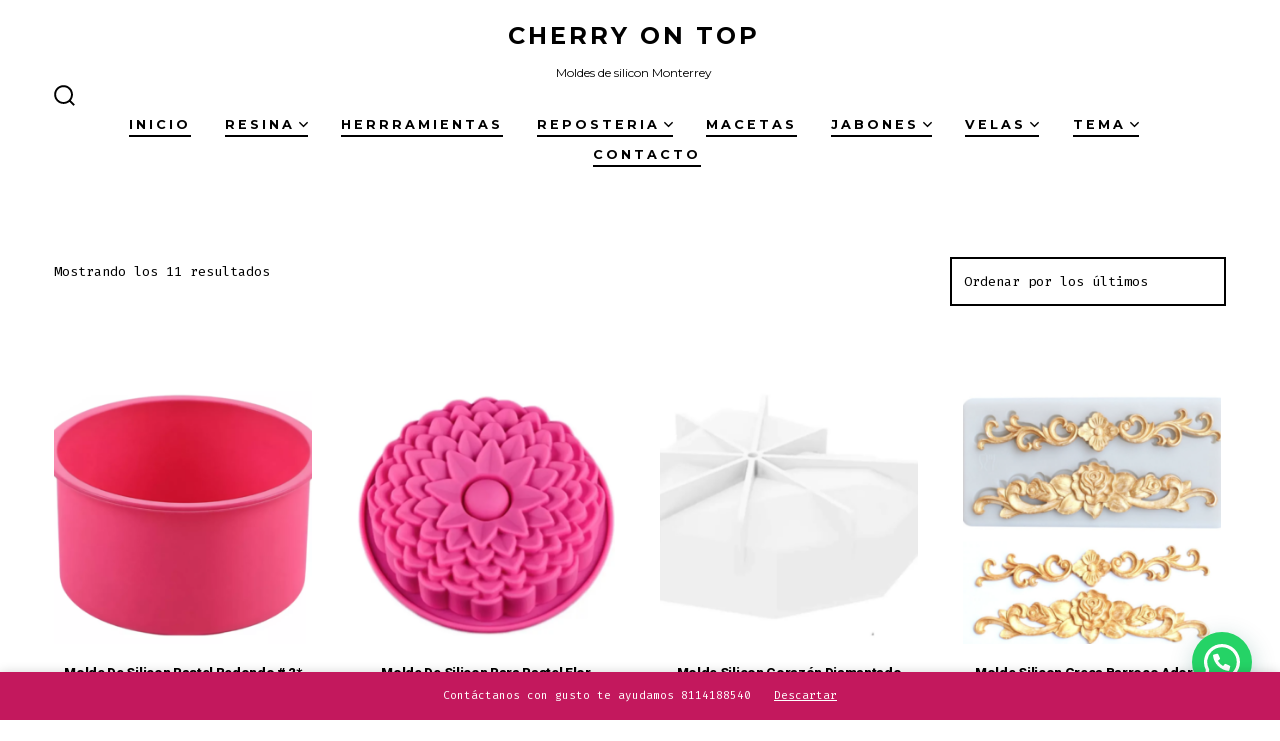

--- FILE ---
content_type: text/html; charset=UTF-8
request_url: https://cherryontop.com.mx/product-category/reposteria/pastel/
body_size: 18108
content:
<!doctype html>
<html lang="es">
<head>
	<meta charset="UTF-8" />
	<meta name="viewport" content="width=device-width, initial-scale=1" />
	<link rel="profile" href="https://gmpg.org/xfn/11" />
	<meta name='robots' content='index, follow, max-image-preview:large, max-snippet:-1, max-video-preview:-1' />
	<style>img:is([sizes="auto" i], [sizes^="auto," i]) { contain-intrinsic-size: 3000px 1500px }</style>
	
	<!-- This site is optimized with the Yoast SEO plugin v26.4 - https://yoast.com/wordpress/plugins/seo/ -->
	<title>pastel archivos - CHERRY ON TOP</title>
	<link rel="canonical" href="https://cherryontop.com.mx/product-category/reposteria/pastel/" />
	<meta property="og:locale" content="es_ES" />
	<meta property="og:type" content="article" />
	<meta property="og:title" content="pastel archivos - CHERRY ON TOP" />
	<meta property="og:url" content="https://cherryontop.com.mx/product-category/reposteria/pastel/" />
	<meta property="og:site_name" content="CHERRY ON TOP" />
	<meta name="twitter:card" content="summary_large_image" />
	<script type="application/ld+json" class="yoast-schema-graph">{"@context":"https://schema.org","@graph":[{"@type":"CollectionPage","@id":"https://cherryontop.com.mx/product-category/reposteria/pastel/","url":"https://cherryontop.com.mx/product-category/reposteria/pastel/","name":"pastel archivos - CHERRY ON TOP","isPartOf":{"@id":"https://cherryontop.com.mx/#website"},"primaryImageOfPage":{"@id":"https://cherryontop.com.mx/product-category/reposteria/pastel/#primaryimage"},"image":{"@id":"https://cherryontop.com.mx/product-category/reposteria/pastel/#primaryimage"},"thumbnailUrl":"https://cherryontop.com.mx/wp-content/uploads/2025/01/Captura-de-pantalla-2025-01-27-151253.png","breadcrumb":{"@id":"https://cherryontop.com.mx/product-category/reposteria/pastel/#breadcrumb"},"inLanguage":"es"},{"@type":"ImageObject","inLanguage":"es","@id":"https://cherryontop.com.mx/product-category/reposteria/pastel/#primaryimage","url":"https://cherryontop.com.mx/wp-content/uploads/2025/01/Captura-de-pantalla-2025-01-27-151253.png","contentUrl":"https://cherryontop.com.mx/wp-content/uploads/2025/01/Captura-de-pantalla-2025-01-27-151253.png","width":930,"height":794},{"@type":"BreadcrumbList","@id":"https://cherryontop.com.mx/product-category/reposteria/pastel/#breadcrumb","itemListElement":[{"@type":"ListItem","position":1,"name":"Portada","item":"https://cherryontop.com.mx/"},{"@type":"ListItem","position":2,"name":"Reposteria","item":"https://cherryontop.com.mx/product-category/reposteria/"},{"@type":"ListItem","position":3,"name":"pastel"}]},{"@type":"WebSite","@id":"https://cherryontop.com.mx/#website","url":"https://cherryontop.com.mx/","name":"CHERRY ON TOP","description":"Moldes de silicon Monterrey","publisher":{"@id":"https://cherryontop.com.mx/#organization"},"potentialAction":[{"@type":"SearchAction","target":{"@type":"EntryPoint","urlTemplate":"https://cherryontop.com.mx/?s={search_term_string}"},"query-input":{"@type":"PropertyValueSpecification","valueRequired":true,"valueName":"search_term_string"}}],"inLanguage":"es"},{"@type":"Organization","@id":"https://cherryontop.com.mx/#organization","name":"CHERRY ON TOP","url":"https://cherryontop.com.mx/","logo":{"@type":"ImageObject","inLanguage":"es","@id":"https://cherryontop.com.mx/#/schema/logo/image/","url":"https://cherryontop.com.mx/wp-content/uploads/2020/10/cropped-Captura-de-Pantalla-2020-10-07-a-las-0.21.41.png","contentUrl":"https://cherryontop.com.mx/wp-content/uploads/2020/10/cropped-Captura-de-Pantalla-2020-10-07-a-las-0.21.41.png","width":512,"height":512,"caption":"CHERRY ON TOP"},"image":{"@id":"https://cherryontop.com.mx/#/schema/logo/image/"},"sameAs":["https://www.facebook.com/Moldes-de-silicon-Cherry-On-Top-1419378468274883","https://www.instagram.com/cherryontopmoldes/"]}]}</script>
	<!-- / Yoast SEO plugin. -->


<link rel='dns-prefetch' href='//assets.pinterest.com' />
<link rel='dns-prefetch' href='//capi-automation.s3.us-east-2.amazonaws.com' />
<link rel='dns-prefetch' href='//www.googletagmanager.com' />
<link rel='dns-prefetch' href='//fonts.googleapis.com' />
<link rel='dns-prefetch' href='//pagead2.googlesyndication.com' />
<link href='https://fonts.gstatic.com' crossorigin='1' rel='preconnect' />
<link rel="alternate" type="application/rss+xml" title="CHERRY ON TOP &raquo; Feed" href="https://cherryontop.com.mx/feed/" />
<link rel="alternate" type="application/rss+xml" title="CHERRY ON TOP &raquo; Feed de los comentarios" href="https://cherryontop.com.mx/comments/feed/" />
<link rel="alternate" type="application/rss+xml" title="CHERRY ON TOP &raquo; pastel Categoría Feed" href="https://cherryontop.com.mx/product-category/reposteria/pastel/feed/" />
<script>
window._wpemojiSettings = {"baseUrl":"https:\/\/s.w.org\/images\/core\/emoji\/16.0.1\/72x72\/","ext":".png","svgUrl":"https:\/\/s.w.org\/images\/core\/emoji\/16.0.1\/svg\/","svgExt":".svg","source":{"concatemoji":"https:\/\/cherryontop.com.mx\/wp-includes\/js\/wp-emoji-release.min.js?ver=6.8.3"}};
/*! This file is auto-generated */
!function(s,n){var o,i,e;function c(e){try{var t={supportTests:e,timestamp:(new Date).valueOf()};sessionStorage.setItem(o,JSON.stringify(t))}catch(e){}}function p(e,t,n){e.clearRect(0,0,e.canvas.width,e.canvas.height),e.fillText(t,0,0);var t=new Uint32Array(e.getImageData(0,0,e.canvas.width,e.canvas.height).data),a=(e.clearRect(0,0,e.canvas.width,e.canvas.height),e.fillText(n,0,0),new Uint32Array(e.getImageData(0,0,e.canvas.width,e.canvas.height).data));return t.every(function(e,t){return e===a[t]})}function u(e,t){e.clearRect(0,0,e.canvas.width,e.canvas.height),e.fillText(t,0,0);for(var n=e.getImageData(16,16,1,1),a=0;a<n.data.length;a++)if(0!==n.data[a])return!1;return!0}function f(e,t,n,a){switch(t){case"flag":return n(e,"\ud83c\udff3\ufe0f\u200d\u26a7\ufe0f","\ud83c\udff3\ufe0f\u200b\u26a7\ufe0f")?!1:!n(e,"\ud83c\udde8\ud83c\uddf6","\ud83c\udde8\u200b\ud83c\uddf6")&&!n(e,"\ud83c\udff4\udb40\udc67\udb40\udc62\udb40\udc65\udb40\udc6e\udb40\udc67\udb40\udc7f","\ud83c\udff4\u200b\udb40\udc67\u200b\udb40\udc62\u200b\udb40\udc65\u200b\udb40\udc6e\u200b\udb40\udc67\u200b\udb40\udc7f");case"emoji":return!a(e,"\ud83e\udedf")}return!1}function g(e,t,n,a){var r="undefined"!=typeof WorkerGlobalScope&&self instanceof WorkerGlobalScope?new OffscreenCanvas(300,150):s.createElement("canvas"),o=r.getContext("2d",{willReadFrequently:!0}),i=(o.textBaseline="top",o.font="600 32px Arial",{});return e.forEach(function(e){i[e]=t(o,e,n,a)}),i}function t(e){var t=s.createElement("script");t.src=e,t.defer=!0,s.head.appendChild(t)}"undefined"!=typeof Promise&&(o="wpEmojiSettingsSupports",i=["flag","emoji"],n.supports={everything:!0,everythingExceptFlag:!0},e=new Promise(function(e){s.addEventListener("DOMContentLoaded",e,{once:!0})}),new Promise(function(t){var n=function(){try{var e=JSON.parse(sessionStorage.getItem(o));if("object"==typeof e&&"number"==typeof e.timestamp&&(new Date).valueOf()<e.timestamp+604800&&"object"==typeof e.supportTests)return e.supportTests}catch(e){}return null}();if(!n){if("undefined"!=typeof Worker&&"undefined"!=typeof OffscreenCanvas&&"undefined"!=typeof URL&&URL.createObjectURL&&"undefined"!=typeof Blob)try{var e="postMessage("+g.toString()+"("+[JSON.stringify(i),f.toString(),p.toString(),u.toString()].join(",")+"));",a=new Blob([e],{type:"text/javascript"}),r=new Worker(URL.createObjectURL(a),{name:"wpTestEmojiSupports"});return void(r.onmessage=function(e){c(n=e.data),r.terminate(),t(n)})}catch(e){}c(n=g(i,f,p,u))}t(n)}).then(function(e){for(var t in e)n.supports[t]=e[t],n.supports.everything=n.supports.everything&&n.supports[t],"flag"!==t&&(n.supports.everythingExceptFlag=n.supports.everythingExceptFlag&&n.supports[t]);n.supports.everythingExceptFlag=n.supports.everythingExceptFlag&&!n.supports.flag,n.DOMReady=!1,n.readyCallback=function(){n.DOMReady=!0}}).then(function(){return e}).then(function(){var e;n.supports.everything||(n.readyCallback(),(e=n.source||{}).concatemoji?t(e.concatemoji):e.wpemoji&&e.twemoji&&(t(e.twemoji),t(e.wpemoji)))}))}((window,document),window._wpemojiSettings);
</script>
<style id='wp-emoji-styles-inline-css'>

	img.wp-smiley, img.emoji {
		display: inline !important;
		border: none !important;
		box-shadow: none !important;
		height: 1em !important;
		width: 1em !important;
		margin: 0 0.07em !important;
		vertical-align: -0.1em !important;
		background: none !important;
		padding: 0 !important;
	}
</style>
<style id='wp-block-library-inline-css'>
:root{--wp-admin-theme-color:#007cba;--wp-admin-theme-color--rgb:0,124,186;--wp-admin-theme-color-darker-10:#006ba1;--wp-admin-theme-color-darker-10--rgb:0,107,161;--wp-admin-theme-color-darker-20:#005a87;--wp-admin-theme-color-darker-20--rgb:0,90,135;--wp-admin-border-width-focus:2px;--wp-block-synced-color:#7a00df;--wp-block-synced-color--rgb:122,0,223;--wp-bound-block-color:var(--wp-block-synced-color)}@media (min-resolution:192dpi){:root{--wp-admin-border-width-focus:1.5px}}.wp-element-button{cursor:pointer}:root{--wp--preset--font-size--normal:16px;--wp--preset--font-size--huge:42px}:root .has-very-light-gray-background-color{background-color:#eee}:root .has-very-dark-gray-background-color{background-color:#313131}:root .has-very-light-gray-color{color:#eee}:root .has-very-dark-gray-color{color:#313131}:root .has-vivid-green-cyan-to-vivid-cyan-blue-gradient-background{background:linear-gradient(135deg,#00d084,#0693e3)}:root .has-purple-crush-gradient-background{background:linear-gradient(135deg,#34e2e4,#4721fb 50%,#ab1dfe)}:root .has-hazy-dawn-gradient-background{background:linear-gradient(135deg,#faaca8,#dad0ec)}:root .has-subdued-olive-gradient-background{background:linear-gradient(135deg,#fafae1,#67a671)}:root .has-atomic-cream-gradient-background{background:linear-gradient(135deg,#fdd79a,#004a59)}:root .has-nightshade-gradient-background{background:linear-gradient(135deg,#330968,#31cdcf)}:root .has-midnight-gradient-background{background:linear-gradient(135deg,#020381,#2874fc)}.has-regular-font-size{font-size:1em}.has-larger-font-size{font-size:2.625em}.has-normal-font-size{font-size:var(--wp--preset--font-size--normal)}.has-huge-font-size{font-size:var(--wp--preset--font-size--huge)}.has-text-align-center{text-align:center}.has-text-align-left{text-align:left}.has-text-align-right{text-align:right}#end-resizable-editor-section{display:none}.aligncenter{clear:both}.items-justified-left{justify-content:flex-start}.items-justified-center{justify-content:center}.items-justified-right{justify-content:flex-end}.items-justified-space-between{justify-content:space-between}.screen-reader-text{border:0;clip-path:inset(50%);height:1px;margin:-1px;overflow:hidden;padding:0;position:absolute;width:1px;word-wrap:normal!important}.screen-reader-text:focus{background-color:#ddd;clip-path:none;color:#444;display:block;font-size:1em;height:auto;left:5px;line-height:normal;padding:15px 23px 14px;text-decoration:none;top:5px;width:auto;z-index:100000}html :where(.has-border-color){border-style:solid}html :where([style*=border-top-color]){border-top-style:solid}html :where([style*=border-right-color]){border-right-style:solid}html :where([style*=border-bottom-color]){border-bottom-style:solid}html :where([style*=border-left-color]){border-left-style:solid}html :where([style*=border-width]){border-style:solid}html :where([style*=border-top-width]){border-top-style:solid}html :where([style*=border-right-width]){border-right-style:solid}html :where([style*=border-bottom-width]){border-bottom-style:solid}html :where([style*=border-left-width]){border-left-style:solid}html :where(img[class*=wp-image-]){height:auto;max-width:100%}:where(figure){margin:0 0 1em}html :where(.is-position-sticky){--wp-admin--admin-bar--position-offset:var(--wp-admin--admin-bar--height,0px)}@media screen and (max-width:600px){html :where(.is-position-sticky){--wp-admin--admin-bar--position-offset:0px}}
</style>
<style id='classic-theme-styles-inline-css'>
/*! This file is auto-generated */
.wp-block-button__link{color:#fff;background-color:#32373c;border-radius:9999px;box-shadow:none;text-decoration:none;padding:calc(.667em + 2px) calc(1.333em + 2px);font-size:1.125em}.wp-block-file__button{background:#32373c;color:#fff;text-decoration:none}
</style>
<link rel='stylesheet' id='coblocks-extensions-css' href='https://cherryontop.com.mx/wp-content/plugins/coblocks/dist/style-coblocks-extensions.css?ver=3.1.16' media='all' />
<link rel='stylesheet' id='coblocks-animation-css' href='https://cherryontop.com.mx/wp-content/plugins/coblocks/dist/style-coblocks-animation.css?ver=2677611078ee87eb3b1c' media='all' />
<link rel='stylesheet' id='woocommerce-layout-css' href='https://cherryontop.com.mx/wp-content/plugins/woocommerce/assets/css/woocommerce-layout.css?ver=10.3.5' media='all' />
<link rel='stylesheet' id='woocommerce-smallscreen-css' href='https://cherryontop.com.mx/wp-content/plugins/woocommerce/assets/css/woocommerce-smallscreen.css?ver=10.3.5' media='only screen and (max-width: 768px)' />
<link rel='stylesheet' id='woocommerce-general-css' href='https://cherryontop.com.mx/wp-content/plugins/woocommerce/assets/css/woocommerce.css?ver=10.3.5' media='all' />
<style id='woocommerce-inline-inline-css'>
.woocommerce form .form-row .required { visibility: visible; }
</style>
<link rel='stylesheet' id='cmplz-general-css' href='https://cherryontop.com.mx/wp-content/plugins/complianz-gdpr/assets/css/cookieblocker.min.css?ver=1764028240' media='all' />
<link rel='stylesheet' id='wp-components-css' href='https://cherryontop.com.mx/wp-includes/css/dist/components/style.min.css?ver=6.8.3' media='all' />
<link rel='stylesheet' id='godaddy-styles-css' href='https://cherryontop.com.mx/wp-content/plugins/coblocks/includes/Dependencies/GoDaddy/Styles/build/latest.css?ver=2.0.2' media='all' />
<link rel='stylesheet' id='pinterest-for-woocommerce-pins-css' href='//cherryontop.com.mx/wp-content/plugins/pinterest-for-woocommerce/assets/css/frontend/pinterest-for-woocommerce-pins.min.css?ver=1.4.23' media='all' />
<link rel='stylesheet' id='brands-styles-css' href='https://cherryontop.com.mx/wp-content/plugins/woocommerce/assets/css/brands.css?ver=10.3.5' media='all' />
<link rel='preload' as='style' href='https://fonts.googleapis.com/css?family=Heebo%3A800%2C400%7CFira+Code%3A400%2C400i%2C700%7CMontserrat%3A400%2C700&#038;subset=latin%2Clatin-ext&#038;display=swap&#038;ver=1.8.18' />
<link rel='stylesheet' id='go-fonts-css' href='https://fonts.googleapis.com/css?family=Heebo%3A800%2C400%7CFira+Code%3A400%2C400i%2C700%7CMontserrat%3A400%2C700&#038;subset=latin%2Clatin-ext&#038;display=swap&#038;ver=1.8.18' media="print" onload="this.media='all'" />

<noscript><link rel="stylesheet" href="https://fonts.googleapis.com/css?family=Heebo%3A800%2C400%7CFira+Code%3A400%2C400i%2C700%7CMontserrat%3A400%2C700&#038;subset=latin%2Clatin-ext&#038;display=swap&#038;ver=1.8.18" /></noscript><link rel='stylesheet' id='go-style-css' href='https://cherryontop.com.mx/wp-content/themes/go/dist/css/style-shared.min.css?ver=1.8.18' media='all' />
<link rel='stylesheet' id='go-design-style-modern-css' href='https://cherryontop.com.mx/wp-content/themes/go/dist/css/design-styles/style-modern.min.css?ver=1.8.18' media='all' />
<script src="https://cherryontop.com.mx/wp-content/plugins/wp-letsencrypt-ssl/admin/js/jsredirect.js?ver=7.8.5.5" id="wpen-jsredirect-js"></script>
<script src="https://cherryontop.com.mx/wp-includes/js/jquery/jquery.min.js?ver=3.7.1" id="jquery-core-js"></script>
<script src="https://cherryontop.com.mx/wp-includes/js/jquery/jquery-migrate.min.js?ver=3.4.1" id="jquery-migrate-js"></script>
<script src="https://cherryontop.com.mx/wp-content/plugins/woocommerce/assets/js/jquery-blockui/jquery.blockUI.min.js?ver=2.7.0-wc.10.3.5" id="wc-jquery-blockui-js" defer data-wp-strategy="defer"></script>
<script id="wc-add-to-cart-js-extra">
var wc_add_to_cart_params = {"ajax_url":"\/wp-admin\/admin-ajax.php","wc_ajax_url":"\/?wc-ajax=%%endpoint%%","i18n_view_cart":"Ver carrito","cart_url":"https:\/\/cherryontop.com.mx\/mi-carrito\/","is_cart":"","cart_redirect_after_add":"yes"};
</script>
<script src="https://cherryontop.com.mx/wp-content/plugins/woocommerce/assets/js/frontend/add-to-cart.min.js?ver=10.3.5" id="wc-add-to-cart-js" defer data-wp-strategy="defer"></script>
<script src="https://cherryontop.com.mx/wp-content/plugins/woocommerce/assets/js/js-cookie/js.cookie.min.js?ver=2.1.4-wc.10.3.5" id="wc-js-cookie-js" defer data-wp-strategy="defer"></script>
<script id="woocommerce-js-extra">
var woocommerce_params = {"ajax_url":"\/wp-admin\/admin-ajax.php","wc_ajax_url":"\/?wc-ajax=%%endpoint%%","i18n_password_show":"Mostrar contrase\u00f1a","i18n_password_hide":"Ocultar contrase\u00f1a"};
</script>
<script src="https://cherryontop.com.mx/wp-content/plugins/woocommerce/assets/js/frontend/woocommerce.min.js?ver=10.3.5" id="woocommerce-js" defer data-wp-strategy="defer"></script>

<!-- Fragmento de código de la etiqueta de Google (gtag.js) añadida por Site Kit -->
<!-- Fragmento de código de Google Analytics añadido por Site Kit -->
<script src="https://www.googletagmanager.com/gtag/js?id=G-VRBTQBLSN3" id="google_gtagjs-js" async></script>
<script id="google_gtagjs-js-after">
window.dataLayer = window.dataLayer || [];function gtag(){dataLayer.push(arguments);}
gtag("set","linker",{"domains":["cherryontop.com.mx"]});
gtag("js", new Date());
gtag("set", "developer_id.dZTNiMT", true);
gtag("config", "G-VRBTQBLSN3");
</script>
<link rel="https://api.w.org/" href="https://cherryontop.com.mx/wp-json/" /><link rel="alternate" title="JSON" type="application/json" href="https://cherryontop.com.mx/wp-json/wp/v2/product_cat/23" /><link rel="EditURI" type="application/rsd+xml" title="RSD" href="https://cherryontop.com.mx/xmlrpc.php?rsd" />
<meta name="generator" content="WordPress 6.8.3" />
<meta name="generator" content="WooCommerce 10.3.5" />
<meta name="generator" content="Site Kit by Google 1.166.0" /><meta name="generator" content="performance-lab 4.0.0; plugins: ">
<meta name="ti-site-data" content="[base64]" /><meta name="p:domain_verify" content="8d386c4d5266a36b65ed614c018e38c3"/><!-- Google site verification - Google for WooCommerce -->
<meta name="google-site-verification" content="53fncGkC9GQh-ns_nrodyrnuq2AMwK3HWrSidMvUeoY" />
		<style>
			:root {
				--go--color--white: hsl(0, 0%, 100%);
									--go--color--primary: hsl(336, 78%, 43%);
				
									--go--color--secondary: hsl(340, 82%, 59%);
				
									--go--color--tertiary: hsl(340, 80%, 94%);
				
									--go--color--background: hsl(0, 0%, 100%);
				
				
				
									--go-footer--color--background: hsl(332, 98%, 41%);
				
				
				
				
									--go-logo--max-width: 100px;
				
									--go-logo-mobile--max-width: 100px;
				
									--go--viewport-basis: 950;
				
				
				
				
				
							}

			.has-primary-to-secondary-gradient-background {
				background: -webkit-linear-gradient(135deg, var(--go--color--primary) 0%, var(--go--color--secondary) 100%);
				background: -o-linear-gradient(135deg, var(--go--color--primary) 0%, var(--go--color--secondary) 100%);
				background: linear-gradient(135deg, var(--go--color--primary) 0%, var(--go--color--secondary) 100%);
			}

			.has-primary-to-tertiary-gradient-background {
				background: -webkit-linear-gradient(135deg, var(--go--color--primary) 0%, var(--go--color--tertiary) 100%);
				background: -o-linear-gradient(135deg, var(--go--color--primary) 0%, var(--go--color--tertiary) 100%);
				background: linear-gradient(135deg, var(--go--color--primary) 0%, var(--go--color--tertiary) 100%);
			}

			.has-primary-to-background-gradient-background {
				background: -webkit-linear-gradient(135deg, var(--go--color--primary) 0%, var(--go--color--background) 100%);
				background: -o-linear-gradient(135deg, var(--go--color--primary) 0%, var(--go--color--background) 100%);
				background: linear-gradient(135deg, var(--go--color--primary) 0%, var(--go--color--background) 100%);
			}

			.has-secondary-to-tertiary-gradient-background {
				background: -webkit-linear-gradient(135deg, var(--go--color--secondary) 0%, var(--go--color--tertiary) 100%);
				background: -o-linear-gradient(135deg, var(--go--color--secondary) 0%, var(--go--color--tertiary) 100%);
				background: linear-gradient(135deg, var(--go--color--secondary) 0%, var(--go--color--tertiary) 100%);
			}
		</style>
		<noscript><style>.woocommerce-product-gallery{ opacity: 1 !important; }</style></noscript>
	
<!-- Metaetiquetas de Google AdSense añadidas por Site Kit -->
<meta name="google-adsense-platform-account" content="ca-host-pub-2644536267352236">
<meta name="google-adsense-platform-domain" content="sitekit.withgoogle.com">
<!-- Acabar con las metaetiquetas de Google AdSense añadidas por Site Kit -->
			<script  type="text/javascript">
				!function(f,b,e,v,n,t,s){if(f.fbq)return;n=f.fbq=function(){n.callMethod?
					n.callMethod.apply(n,arguments):n.queue.push(arguments)};if(!f._fbq)f._fbq=n;
					n.push=n;n.loaded=!0;n.version='2.0';n.queue=[];t=b.createElement(e);t.async=!0;
					t.src=v;s=b.getElementsByTagName(e)[0];s.parentNode.insertBefore(t,s)}(window,
					document,'script','https://connect.facebook.net/en_US/fbevents.js');
			</script>
			<!-- WooCommerce Facebook Integration Begin -->
			<script  type="text/javascript">

				fbq('init', '934974118392695', {}, {
    "agent": "woocommerce_0-10.3.5-3.5.14"
});

				document.addEventListener( 'DOMContentLoaded', function() {
					// Insert placeholder for events injected when a product is added to the cart through AJAX.
					document.body.insertAdjacentHTML( 'beforeend', '<div class=\"wc-facebook-pixel-event-placeholder\"></div>' );
				}, false );

			</script>
			<!-- WooCommerce Facebook Integration End -->
			<style id="custom-background-css">
body.custom-background { background-color: #ffffff; }
</style>
	
<!-- Fragmento de código de Google Tag Manager añadido por Site Kit -->
<script>
			( function( w, d, s, l, i ) {
				w[l] = w[l] || [];
				w[l].push( {'gtm.start': new Date().getTime(), event: 'gtm.js'} );
				var f = d.getElementsByTagName( s )[0],
					j = d.createElement( s ), dl = l != 'dataLayer' ? '&l=' + l : '';
				j.async = true;
				j.src = 'https://www.googletagmanager.com/gtm.js?id=' + i + dl;
				f.parentNode.insertBefore( j, f );
			} )( window, document, 'script', 'dataLayer', 'GTM-M4DSQD3' );
			
</script>

<!-- Final del fragmento de código de Google Tag Manager añadido por Site Kit -->

<!-- Fragmento de código de Google Adsense añadido por Site Kit -->
<script async src="https://pagead2.googlesyndication.com/pagead/js/adsbygoogle.js?client=ca-pub-6992577140918713&amp;host=ca-host-pub-2644536267352236" crossorigin="anonymous"></script>

<!-- Final del fragmento de código de Google Adsense añadido por Site Kit -->
<link rel="icon" href="https://cherryontop.com.mx/wp-content/uploads/2020/10/cropped-Captura-de-Pantalla-2020-10-07-a-las-0.21.41-32x32.png" sizes="32x32" />
<link rel="icon" href="https://cherryontop.com.mx/wp-content/uploads/2020/10/cropped-Captura-de-Pantalla-2020-10-07-a-las-0.21.41-192x192.png" sizes="192x192" />
<link rel="apple-touch-icon" href="https://cherryontop.com.mx/wp-content/uploads/2020/10/cropped-Captura-de-Pantalla-2020-10-07-a-las-0.21.41-180x180.png" />
<meta name="msapplication-TileImage" content="https://cherryontop.com.mx/wp-content/uploads/2020/10/cropped-Captura-de-Pantalla-2020-10-07-a-las-0.21.41-270x270.png" />
		<style id="wp-custom-css">
			.home .site-header {position: absolute;width: 100%;z-index: 999;left: 0;}		</style>
		
		<!-- Global site tag (gtag.js) - Google Ads: AW-16677373066 - Google for WooCommerce -->
		<script async src="https://www.googletagmanager.com/gtag/js?id=AW-16677373066"></script>
		<script>
			window.dataLayer = window.dataLayer || [];
			function gtag() { dataLayer.push(arguments); }
			gtag( 'consent', 'default', {
				analytics_storage: 'denied',
				ad_storage: 'denied',
				ad_user_data: 'denied',
				ad_personalization: 'denied',
				region: ['AT', 'BE', 'BG', 'HR', 'CY', 'CZ', 'DK', 'EE', 'FI', 'FR', 'DE', 'GR', 'HU', 'IS', 'IE', 'IT', 'LV', 'LI', 'LT', 'LU', 'MT', 'NL', 'NO', 'PL', 'PT', 'RO', 'SK', 'SI', 'ES', 'SE', 'GB', 'CH'],
				wait_for_update: 500,
			} );
			gtag('js', new Date());
			gtag('set', 'developer_id.dOGY3NW', true);
			gtag("config", "AW-16677373066", { "groups": "GLA", "send_page_view": false });		</script>

		</head>

<body
		class="archive tax-product_cat term-pastel term-23 custom-background wp-embed-responsive wp-theme-go theme-go woocommerce woocommerce-page woocommerce-demo-store woocommerce-no-js is-style-modern has-header-3 has-footer-2 has-footer-background has-page-titles hfeed"
>

			<!-- Fragmento de código de Google Tag Manager (noscript) añadido por Site Kit -->
		<noscript>
			<iframe src="https://www.googletagmanager.com/ns.html?id=GTM-M4DSQD3" height="0" width="0" style="display:none;visibility:hidden"></iframe>
		</noscript>
		<!-- Final del fragmento de código de Google Tag Manager (noscript) añadido por Site Kit -->
		<p role="complementary" aria-label="Aviso en la tienda" class="woocommerce-store-notice demo_store" data-notice-id="96d474e61b2ac82f98846164790c7d5c" style="display:none;">Contáctanos con gusto te ayudamos  8114188540 <a role="button" href="#" class="woocommerce-store-notice__dismiss-link">Descartar</a></p><script>
gtag("event", "page_view", {send_to: "GLA"});
</script>

	<div id="page" class="site">

		<a class="skip-link screen-reader-text" href="#site-content">Saltar al contenido</a>

		<header id="site-header" class="site-header header relative  header-3" role="banner" itemscope itemtype="http://schema.org/WPHeader">

			<div class="header__inner flex items-center justify-between h-inherit w-full relative">

				<div class="header__extras">
										
	<button
		id="header__search-toggle"
		class="header__search-toggle"
		data-toggle-target=".search-modal"
		data-set-focus=".search-modal .search-form__input"
		type="button"
		aria-controls="js-site-search"
			>
		<div class="search-toggle-icon">
			<svg role="img" viewBox="0 0 20 20" xmlns="http://www.w3.org/2000/svg"><path d="m18.0553691 9.08577774c0-4.92630404-4.02005-8.94635404-8.94635408-8.94635404-4.92630404 0-8.96959132 4.02005-8.96959132 8.94635404 0 4.92630406 4.02005 8.94635406 8.94635404 8.94635406 2.13783006 0 4.08976186-.7435931 5.64665986-1.9984064l3.8109144 3.8109145 1.3245252-1.3245252-3.8341518-3.7876771c1.2548133-1.5336607 2.0216437-3.5088298 2.0216437-5.64665986zm-8.96959136 7.11060866c-3.90386358 0-7.08737138-3.1835078-7.08737138-7.08737138s3.1835078-7.08737138 7.08737138-7.08737138c3.90386356 0 7.08737136 3.1835078 7.08737136 7.08737138s-3.1602705 7.08737138-7.08737136 7.08737138z" /></svg>
		</div>
		<span class="screen-reader-text">Alternar la búsqueda</span>
	</button>

										</div>

				<div class="header__title-nav flex items-center flex-nowrap">

					<div class="header__titles lg:flex items-center" itemscope itemtype="http://schema.org/Organization"><a class="display-inline-block no-underline" href="https://cherryontop.com.mx/" itemprop="url"><span class="site-title">CHERRY ON TOP</span></a><span class="site-description display-none sm:display-block relative text-sm">Moldes de silicon Monterrey</span></div>
					
						<nav id="header__navigation" class="header__navigation" aria-label="Horizontal" role="navigation" itemscope itemtype="http://schema.org/SiteNavigationElement">

							<div class="header__navigation-inner">
								<div class="menu-empresa-container"><ul id="menu-empresa" class="primary-menu list-reset"><li id="menu-item-147" class="menu-item menu-item-type-post_type menu-item-object-page menu-item-home menu-item-147"><a href="https://cherryontop.com.mx/">Inicio</a></li>
<li id="menu-item-96" class="menu-item menu-item-type-custom menu-item-object-custom menu-item-has-children menu-item-96"><a href="https://cherryontop.com.mx/product-category/resina/">Resina<svg aria-label="Menú Resina" role="img" viewBox="0 0 10 6" xmlns="http://www.w3.org/2000/svg"><path d="M1 1l4 4 4-4" stroke="currentColor" stroke-width="1.5" fill="none" fill-rule="evenodd" stroke-linecap="square" /></svg>
</a>
<ul class="sub-menu">
	<li id="menu-item-925" class="menu-item menu-item-type-custom menu-item-object-custom menu-item-925"><a href="https://cherryontop.com.mx/product-category/resina/cajita/">Cajitas</a></li>
	<li id="menu-item-1699" class="menu-item menu-item-type-custom menu-item-object-custom menu-item-1699"><a href="https://cherryontop.com.mx/product-category/resina/celular/">Celular</a></li>
	<li id="menu-item-135" class="menu-item menu-item-type-custom menu-item-object-custom menu-item-135"><a href="https://cherryontop.com.mx/product-category/resina/charolas/">Charola</a></li>
	<li id="menu-item-1014" class="menu-item menu-item-type-custom menu-item-object-custom menu-item-1014"><a href="https://cherryontop.com.mx/product-category/resina/cenicero/">Ceniceros</a></li>
	<li id="menu-item-438" class="menu-item menu-item-type-custom menu-item-object-custom menu-item-438"><a href="https://cherryontop.com.mx/product-category/resina/decoracion/">Decoración</a></li>
	<li id="menu-item-1997" class="menu-item menu-item-type-custom menu-item-object-custom menu-item-1997"><a href="https://cherryontop.com.mx/product-category/resina/defensa-personal/">Defensa</a></li>
	<li id="menu-item-97" class="menu-item menu-item-type-custom menu-item-object-custom menu-item-has-children menu-item-97"><a href="https://cherryontop.com.mx/product-category/resina/joyeria/">Joyeria</a>
	<ul class="sub-menu">
		<li id="menu-item-1944" class="menu-item menu-item-type-custom menu-item-object-custom menu-item-1944"><a href="https://cherryontop.com.mx/product-category/resina/joyeria/anillo/">Anillos</a></li>
	</ul>
</li>
	<li id="menu-item-99" class="menu-item menu-item-type-custom menu-item-object-custom menu-item-99"><a href="https://cherryontop.com.mx/product-category/resina/llaveros/">Llaveros</a></li>
	<li id="menu-item-966" class="menu-item menu-item-type-custom menu-item-object-custom menu-item-966"><a href="https://cherryontop.com.mx/product-category/resina/libros-y-libretas/">Libretas y Carpetas</a></li>
	<li id="menu-item-157" class="menu-item menu-item-type-custom menu-item-object-custom menu-item-157"><a href="https://cherryontop.com.mx/product-category/letras/">Letras</a></li>
	<li id="menu-item-390" class="menu-item menu-item-type-custom menu-item-object-custom menu-item-390"><a href="https://cherryontop.com.mx/product-category/resina/adornos-para-el-pelo/">Hair clips</a></li>
	<li id="menu-item-391" class="menu-item menu-item-type-custom menu-item-object-custom menu-item-391"><a href="https://cherryontop.com.mx/product-category/resina/pop-sockets/">Pop sockets</a></li>
	<li id="menu-item-568" class="menu-item menu-item-type-custom menu-item-object-custom menu-item-568"><a href="https://cherryontop.com.mx/product-category/resina/placas-mascotas/">Plaquitas Mascotas</a></li>
	<li id="menu-item-102" class="menu-item menu-item-type-custom menu-item-object-custom menu-item-102"><a href="https://cherryontop.com.mx/product-category/resina/portavaos/">Portavasos</a></li>
	<li id="menu-item-664" class="menu-item menu-item-type-custom menu-item-object-custom menu-item-664"><a href="https://cherryontop.com.mx/product-category/reposteria/popotes/">Popotes</a></li>
	<li id="menu-item-136" class="menu-item menu-item-type-custom menu-item-object-custom menu-item-136"><a href="https://cherryontop.com.mx/product-category/resina/set/">Vino</a></li>
	<li id="menu-item-2533" class="menu-item menu-item-type-custom menu-item-object-custom menu-item-2533"><a href="https://cherryontop.com.mx/product-category/resina/portavela/">Portavela</a></li>
	<li id="menu-item-2883" class="menu-item menu-item-type-custom menu-item-object-custom menu-item-2883"><a href="https://cherryontop.com.mx/product-category/resina/shaker/">Shaker</a></li>
</ul>
</li>
<li id="menu-item-215" class="menu-item menu-item-type-custom menu-item-object-custom menu-item-215"><a href="https://cherryontop.com.mx/product-category/resina/herramientas/">Herrramientas</a></li>
<li id="menu-item-100" class="menu-item menu-item-type-custom menu-item-object-custom current-menu-ancestor current-menu-parent menu-item-has-children menu-item-100"><a href="https://cherryontop.com.mx/product-category/reposteria/">Reposteria<svg aria-label="Menú Reposteria" role="img" viewBox="0 0 10 6" xmlns="http://www.w3.org/2000/svg"><path d="M1 1l4 4 4-4" stroke="currentColor" stroke-width="1.5" fill="none" fill-rule="evenodd" stroke-linecap="square" /></svg>
</a>
<ul class="sub-menu">
	<li id="menu-item-472" class="menu-item menu-item-type-custom menu-item-object-custom menu-item-472"><a href="https://cherryontop.com.mx/product-category/reposteria/chocolate/">Chocolate</a></li>
	<li id="menu-item-101" class="menu-item menu-item-type-custom menu-item-object-custom menu-item-101"><a href="https://cherryontop.com.mx/product-category/dulces/">Dulces Gomitas</a></li>
	<li id="menu-item-134" class="menu-item menu-item-type-custom menu-item-object-custom menu-item-134"><a href="https://cherryontop.com.mx/product-category/reposteria/fondant/">Fondant</a></li>
	<li id="menu-item-183" class="menu-item menu-item-type-custom menu-item-object-custom current-menu-item menu-item-183"><a href="https://cherryontop.com.mx/product-category/reposteria/pastel/" aria-current="page">Pastel</a></li>
	<li id="menu-item-563" class="menu-item menu-item-type-custom menu-item-object-custom menu-item-563"><a href="https://cherryontop.com.mx/product-category/paletas-de-hielo/">Paletas de Hielo</a></li>
</ul>
</li>
<li id="menu-item-146" class="menu-item menu-item-type-custom menu-item-object-custom menu-item-146"><a href="https://cherryontop.com.mx/product-category/macetas/">Macetas</a></li>
<li id="menu-item-148" class="menu-item menu-item-type-custom menu-item-object-custom menu-item-has-children menu-item-148"><a href="https://cherryontop.com.mx/product-category/jabones/">Jabones<svg aria-label="Menú Jabones" role="img" viewBox="0 0 10 6" xmlns="http://www.w3.org/2000/svg"><path d="M1 1l4 4 4-4" stroke="currentColor" stroke-width="1.5" fill="none" fill-rule="evenodd" stroke-linecap="square" /></svg>
</a>
<ul class="sub-menu">
	<li id="menu-item-845" class="menu-item menu-item-type-custom menu-item-object-custom menu-item-845"><a href="https://cherryontop.com.mx/product-category/jabones/barra-jabones/">Barra</a></li>
	<li id="menu-item-168" class="menu-item menu-item-type-custom menu-item-object-custom menu-item-168"><a href="https://cherryontop.com.mx/product-category/jabones/para-colgar/">Para colgar</a></li>
	<li id="menu-item-567" class="menu-item menu-item-type-custom menu-item-object-custom menu-item-567"><a href="https://cherryontop.com.mx/product-category/jabones/figuras/">Figuras</a></li>
</ul>
</li>
<li id="menu-item-711" class="menu-item menu-item-type-custom menu-item-object-custom menu-item-has-children menu-item-711"><a href="#">Velas<svg aria-label="Menú Velas" role="img" viewBox="0 0 10 6" xmlns="http://www.w3.org/2000/svg"><path d="M1 1l4 4 4-4" stroke="currentColor" stroke-width="1.5" fill="none" fill-rule="evenodd" stroke-linecap="square" /></svg>
</a>
<ul class="sub-menu">
	<li id="menu-item-713" class="menu-item menu-item-type-custom menu-item-object-custom menu-item-713"><a href="https://cherryontop.com.mx/product-category/vela/3d/">3D</a></li>
	<li id="menu-item-714" class="menu-item menu-item-type-custom menu-item-object-custom menu-item-714"><a href="https://cherryontop.com.mx/product-category/jabones/para-colgar/">Colgar Soya</a></li>
	<li id="menu-item-1233" class="menu-item menu-item-type-custom menu-item-object-custom menu-item-1233"><a href="https://cherryontop.com.mx/product-category/vela/geometricos/">Geometrico</a></li>
	<li id="menu-item-1945" class="menu-item menu-item-type-custom menu-item-object-custom menu-item-1945"><a href="https://cherryontop.com.mx/product-category/vela/decorada/">Decorada</a></li>
</ul>
</li>
<li id="menu-item-565" class="menu-item menu-item-type-custom menu-item-object-custom menu-item-has-children menu-item-565"><a href="#">Tema<svg aria-label="Menú Tema" role="img" viewBox="0 0 10 6" xmlns="http://www.w3.org/2000/svg"><path d="M1 1l4 4 4-4" stroke="currentColor" stroke-width="1.5" fill="none" fill-rule="evenodd" stroke-linecap="square" /></svg>
</a>
<ul class="sub-menu">
	<li id="menu-item-3080" class="menu-item menu-item-type-custom menu-item-object-custom menu-item-3080"><a href="https://cherryontop.com.mx/product-category/mariposa/">Mariposa</a></li>
	<li id="menu-item-931" class="menu-item menu-item-type-custom menu-item-object-custom menu-item-931"><a href="https://cherryontop.com.mx/product-category/resina/esoterico/">Esoterico Energia</a></li>
	<li id="menu-item-944" class="menu-item menu-item-type-custom menu-item-object-custom menu-item-944"><a href="https://cherryontop.com.mx/product-category/resina/geodas/">Geoda</a></li>
	<li id="menu-item-566" class="menu-item menu-item-type-custom menu-item-object-custom menu-item-566"><a href="https://cherryontop.com.mx/product-category/halloween/">Halloween</a></li>
	<li id="menu-item-440" class="menu-item menu-item-type-custom menu-item-object-custom menu-item-440"><a href="https://cherryontop.com.mx/product-category/baby-shower/">Baby Shower</a></li>
	<li id="menu-item-3165" class="menu-item menu-item-type-custom menu-item-object-custom menu-item-3165"><a href="https://cherryontop.com.mx/product-category/resina/navidad/">Navidad</a></li>
	<li id="menu-item-151" class="menu-item menu-item-type-custom menu-item-object-custom menu-item-151"><a href="https://cherryontop.com.mx/product-category/ninos/">Niños</a></li>
	<li id="menu-item-152" class="menu-item menu-item-type-custom menu-item-object-custom menu-item-152"><a href="https://cherryontop.com.mx/product-category/ninas/">Niñas</a></li>
	<li id="menu-item-663" class="menu-item menu-item-type-custom menu-item-object-custom menu-item-663"><a href="https://cherryontop.com.mx/product-category/resina/mickey/">Mickey y Disney</a></li>
	<li id="menu-item-1230" class="menu-item menu-item-type-custom menu-item-object-custom menu-item-1230"><a href="https://cherryontop.com.mx/product-category/harry-potter/">Harry Potter</a></li>
	<li id="menu-item-439" class="menu-item menu-item-type-custom menu-item-object-custom menu-item-439"><a href="https://cherryontop.com.mx/product-category/calavera/">Calavera</a></li>
	<li id="menu-item-564" class="menu-item menu-item-type-custom menu-item-object-custom menu-item-564"><a href="https://cherryontop.com.mx/product-category/corazon/">Corazón</a></li>
	<li id="menu-item-160" class="menu-item menu-item-type-custom menu-item-object-custom menu-item-160"><a href="https://cherryontop.com.mx/product-category/letras/">Letras</a></li>
	<li id="menu-item-562" class="menu-item menu-item-type-custom menu-item-object-custom menu-item-562"><a href="https://cherryontop.com.mx/product-category/mar/">Mar</a></li>
	<li id="menu-item-98" class="menu-item menu-item-type-custom menu-item-object-custom menu-item-98"><a href="https://cherryontop.com.mx/product-category/resina/kits/">KITS</a></li>
	<li id="menu-item-3384" class="menu-item menu-item-type-custom menu-item-object-custom menu-item-3384"><a href="https://cherryontop.com.mx/product-category/religioso/">Religioso</a></li>
	<li id="menu-item-1191" class="menu-item menu-item-type-custom menu-item-object-custom menu-item-1191"><a href="https://cherryontop.com.mx/product-category/unicornio/">Unicornio</a></li>
</ul>
</li>
<li id="menu-item-52" class="menu-item menu-item-type-post_type menu-item-object-page menu-item-52"><a href="https://cherryontop.com.mx/contact/">Contacto</a></li>
</ul></div>							</div>

						</nav>

					
				</div>

				
	<div class="header__nav-toggle">
		<button
			id="nav-toggle"
			class="nav-toggle"
			type="button"
			aria-controls="header__navigation"
					>
			<div class="nav-toggle-icon">
				<svg role="img" viewBox="0 0 24 24" xmlns="http://www.w3.org/2000/svg"><path d="m3.23076923 15.4615385c-1.78430492 0-3.23076923-1.4464647-3.23076923-3.2307693 0-1.7843045 1.44646431-3.2307692 3.23076923-3.2307692s3.23076923 1.4464647 3.23076923 3.2307692c0 1.7843046-1.44646431 3.2307693-3.23076923 3.2307693zm8.76923077 0c-1.7843049 0-3.23076923-1.4464647-3.23076923-3.2307693 0-1.7843045 1.44646433-3.2307692 3.23076923-3.2307692s3.2307692 1.4464647 3.2307692 3.2307692c0 1.7843046-1.4464643 3.2307693-3.2307692 3.2307693zm8.7692308 0c-1.784305 0-3.2307693-1.4464647-3.2307693-3.2307693 0-1.7843045 1.4464643-3.2307692 3.2307693-3.2307692 1.7843049 0 3.2307692 1.4464647 3.2307692 3.2307692 0 1.7843046-1.4464643 3.2307693-3.2307692 3.2307693z" /></svg>
			</div>
			<div class="nav-toggle-icon nav-toggle-icon--close">
				<svg role="img" viewBox="0 0 24 24" xmlns="http://www.w3.org/2000/svg"><path d="m21.2325621 4.63841899c.526819-.52681908.5246494-1.38313114-.0035241-1.9113046l.0438476.04384757c-.5287653-.52876531-1.3869798-.52784878-1.9113046-.00352402l-7.065629 7.06562899c-.1634497.16344977-.4265682.16533585-.591904 0l-7.06562901-7.06562899c-.52681908-.52681907-1.38313114-.52464944-1.9113046.00352402l.04384757-.04384757c-.52876531.52876532-.52784878 1.38697983-.00352402 1.9113046l7.06562899 7.06562901c.16344977.1634497.16533585.4265682 0 .591904l-7.06562899 7.065629c-.52681907.5268191-.52464944 1.3831311.00352402 1.9113046l-.04384757-.0438476c.52876532.5287654 1.38697983.5278488 1.9113046.0035241l7.06562901-7.065629c.1634497-.1634498.4265682-.1653359.591904 0l7.065629 7.065629c.5268191.526819 1.3831311.5246494 1.9113046-.0035241l-.0438476.0438476c.5287654-.5287653.5278488-1.3869798.0035241-1.9113046l-7.065629-7.065629c-.1634498-.1634497-.1653359-.4265682 0-.591904z" fill-rule="evenodd" /></svg>
			</div>
			<span class="screen-reader-text">Menú</span>
		</button>
	</div>

	
			</div>

			
<div
	class="search-modal"
	data-modal-target-string=".search-modal"
	aria-expanded="false"
	>

	<div class="search-modal-inner">

		<div
id="js-site-search"
class="site-search"
itemscope
itemtype="http://schema.org/WebSite"
>
	<form role="search" id="searchform" class="search-form" method="get" action="https://cherryontop.com.mx/">
		<meta itemprop="target" content="https://cherryontop.com.mx//?s={s}" />
		<label for="search-field">
			<span class="screen-reader-text">Buscar:</span>
		</label>
		<input itemprop="query-input" type="search" id="search-field" class="input input--search search-form__input" autocomplete="off" placeholder="Buscar &hellip;" value="" name="s" />
		<button type="submit" class="search-input__button">
			<span class="search-input__label">Enviar</span>
			<svg role="img" class="search-input__arrow-icon" width="30" height="28" viewBox="0 0 30 28" fill="inherit" xmlns="http://www.w3.org/2000/svg">
				<g clip-path="url(#clip0)">
					<path d="M16.1279 0L29.9121 13.7842L16.1279 27.5684L14.8095 26.25L26.3378 14.7217H-6.10352e-05V12.8467H26.3378L14.8095 1.31844L16.1279 0Z" fill="inherit"/>
				</g>
				<defs>
					<clipPath id="clip0">
						<rect width="29.9121" height="27.5684" fill="white"/>
					</clipPath>
				</defs>
			</svg>
		</button>
	</form>
</div>

	</div><!-- .search-modal-inner -->

</div><!-- .search-modal -->

		</header>

		<main id="site-content" class="site-content" role="main">

	<div class="max-w-wide w-full m-auto px content-area--woocommerce">
		
			
				<h1 class="page-title">pastel</h1>

			
			
			
				<div class="go-sorting"><div class="woocommerce-notices-wrapper"></div><p class="woocommerce-result-count" role="alert" aria-relevant="all" data-is-sorted-by="true">
	Mostrando los 11 resultados<span class="screen-reader-text">Ordenado por los últimos</span></p>
<form class="woocommerce-ordering" method="get">
		<select
		name="orderby"
		class="orderby"
					aria-label="Pedido de la tienda"
			>
					<option value="popularity" >Ordenar por popularidad</option>
					<option value="date"  selected='selected'>Ordenar por los últimos</option>
					<option value="price" >Ordenar por precio: bajo a alto</option>
					<option value="price-desc" >Ordenar por precio: alto a bajo</option>
			</select>
	<input type="hidden" name="paged" value="1" />
	</form>
</div>
				<ul class="products columns-4">

																					<li class="product type-product post-5917 status-publish first instock product_cat-pastel product_cat-reposteria has-post-thumbnail taxable shipping-taxable purchasable product-type-simple">
	<div class="pinterest-for-woocommerce-image-wrapper"><a data-pin-do="buttonPin" href="https://www.pinterest.com/pin/create/button/?description=Molde%20De%20Silicon%20Pastel%20Redondo%20#%202*&#038;url=https://cherryontop.com.mx/producto/molde-de-silicon-pastel-redondo-2/&#038;media=https://cherryontop.com.mx/wp-content/uploads/2025/01/Captura-de-pantalla-2025-01-27-151253.png"></a></div><a href="https://cherryontop.com.mx/producto/molde-de-silicon-pastel-redondo-2/" class="woocommerce-LoopProduct-link woocommerce-loop-product__link"><img width="300" height="300" src="https://cherryontop.com.mx/wp-content/uploads/2025/01/Captura-de-pantalla-2025-01-27-151253-300x300.png" class="attachment-woocommerce_thumbnail size-woocommerce_thumbnail" alt="Molde De Silicon Pastel Redondo # 2*" decoding="async" fetchpriority="high" srcset="https://cherryontop.com.mx/wp-content/uploads/2025/01/Captura-de-pantalla-2025-01-27-151253-300x300.png 300w, https://cherryontop.com.mx/wp-content/uploads/2025/01/Captura-de-pantalla-2025-01-27-151253-150x150.png 150w, https://cherryontop.com.mx/wp-content/uploads/2025/01/Captura-de-pantalla-2025-01-27-151253-100x100.png 100w" sizes="(max-width: 300px) 100vw, 300px" /><h2 class="woocommerce-loop-product__title">Molde De Silicon Pastel Redondo # 2*</h2>
	<span class="price"><span class="woocommerce-Price-amount amount"><bdi><span class="woocommerce-Price-currencySymbol">&#36;</span>137.00</bdi></span></span>
</a><a href="/product-category/reposteria/pastel/?add-to-cart=5917" aria-describedby="woocommerce_loop_add_to_cart_link_describedby_5917" data-quantity="1" class="button product_type_simple add_to_cart_button ajax_add_to_cart" data-product_id="5917" data-product_sku="" aria-label="Añadir al carrito: &ldquo;Molde De Silicon Pastel Redondo # 2*&rdquo;" rel="nofollow" data-success_message="«Molde De Silicon Pastel Redondo # 2*» se ha añadido a tu carrito">Añadir al carrito</a>	<span id="woocommerce_loop_add_to_cart_link_describedby_5917" class="screen-reader-text">
			</span>
</li>
																	<li class="product type-product post-4439 status-publish instock product_cat-pastel has-post-thumbnail taxable shipping-taxable purchasable product-type-simple">
	<div class="pinterest-for-woocommerce-image-wrapper"><a data-pin-do="buttonPin" href="https://www.pinterest.com/pin/create/button/?description=Molde%20De%20Silicon%20Para%20Pastel%20Flor%20Margarita%20Flores%20Pétalos*&#038;url=https://cherryontop.com.mx/producto/molde-de-silicon-para-pastel-flor-margarita-flores-petalos/&#038;media=https://cherryontop.com.mx/wp-content/uploads/2024/08/Captura-de-pantalla-2024-08-26-163314.png"></a></div><a href="https://cherryontop.com.mx/producto/molde-de-silicon-para-pastel-flor-margarita-flores-petalos/" class="woocommerce-LoopProduct-link woocommerce-loop-product__link"><img width="300" height="300" src="https://cherryontop.com.mx/wp-content/uploads/2024/08/Captura-de-pantalla-2024-08-26-163314-300x300.png" class="attachment-woocommerce_thumbnail size-woocommerce_thumbnail" alt="Molde De Silicon Para Pastel Flor Margarita Flores Pétalos*" decoding="async" srcset="https://cherryontop.com.mx/wp-content/uploads/2024/08/Captura-de-pantalla-2024-08-26-163314-300x300.png 300w, https://cherryontop.com.mx/wp-content/uploads/2024/08/Captura-de-pantalla-2024-08-26-163314-150x150.png 150w, https://cherryontop.com.mx/wp-content/uploads/2024/08/Captura-de-pantalla-2024-08-26-163314-100x100.png 100w" sizes="(max-width: 300px) 100vw, 300px" /><h2 class="woocommerce-loop-product__title">Molde De Silicon Para Pastel Flor Margarita Flores Pétalos*</h2>
	<span class="price"><span class="woocommerce-Price-amount amount"><bdi><span class="woocommerce-Price-currencySymbol">&#36;</span>293.00</bdi></span></span>
</a><a href="/product-category/reposteria/pastel/?add-to-cart=4439" aria-describedby="woocommerce_loop_add_to_cart_link_describedby_4439" data-quantity="1" class="button product_type_simple add_to_cart_button ajax_add_to_cart" data-product_id="4439" data-product_sku="" aria-label="Añadir al carrito: &ldquo;Molde De Silicon Para Pastel Flor Margarita Flores Pétalos*&rdquo;" rel="nofollow" data-success_message="«Molde De Silicon Para Pastel Flor Margarita Flores Pétalos*» se ha añadido a tu carrito">Añadir al carrito</a>	<span id="woocommerce_loop_add_to_cart_link_describedby_4439" class="screen-reader-text">
			</span>
</li>
																	<li class="product type-product post-4427 status-publish instock product_cat-pastel product_cat-reposteria has-post-thumbnail taxable shipping-taxable purchasable product-type-simple">
	<div class="pinterest-for-woocommerce-image-wrapper"><a data-pin-do="buttonPin" href="https://www.pinterest.com/pin/create/button/?description=Molde%20Silicon%20Corazón%20Diamantado%20Pastel%20Pay*&#038;url=https://cherryontop.com.mx/producto/molde-silicon-corazon-diamantado-pastel-pay/&#038;media=https://cherryontop.com.mx/wp-content/uploads/2024/08/Captura-de-pantalla-2024-08-26-160304.png"></a></div><a href="https://cherryontop.com.mx/producto/molde-silicon-corazon-diamantado-pastel-pay/" class="woocommerce-LoopProduct-link woocommerce-loop-product__link"><img width="300" height="300" src="https://cherryontop.com.mx/wp-content/uploads/2024/08/Captura-de-pantalla-2024-08-26-160304-300x300.png" class="attachment-woocommerce_thumbnail size-woocommerce_thumbnail" alt="Molde Silicon Corazón Diamantado Pastel Pay*" decoding="async" srcset="https://cherryontop.com.mx/wp-content/uploads/2024/08/Captura-de-pantalla-2024-08-26-160304-300x300.png 300w, https://cherryontop.com.mx/wp-content/uploads/2024/08/Captura-de-pantalla-2024-08-26-160304-150x150.png 150w, https://cherryontop.com.mx/wp-content/uploads/2024/08/Captura-de-pantalla-2024-08-26-160304-100x100.png 100w" sizes="(max-width: 300px) 100vw, 300px" /><h2 class="woocommerce-loop-product__title">Molde Silicon Corazón Diamantado Pastel Pay*</h2>
	<span class="price"><span class="woocommerce-Price-amount amount"><bdi><span class="woocommerce-Price-currencySymbol">&#36;</span>460.00</bdi></span></span>
</a><a href="/product-category/reposteria/pastel/?add-to-cart=4427" aria-describedby="woocommerce_loop_add_to_cart_link_describedby_4427" data-quantity="1" class="button product_type_simple add_to_cart_button ajax_add_to_cart" data-product_id="4427" data-product_sku="" aria-label="Añadir al carrito: &ldquo;Molde Silicon Corazón Diamantado Pastel Pay*&rdquo;" rel="nofollow" data-success_message="«Molde Silicon Corazón Diamantado Pastel Pay*» se ha añadido a tu carrito">Añadir al carrito</a>	<span id="woocommerce_loop_add_to_cart_link_describedby_4427" class="screen-reader-text">
			</span>
</li>
																	<li class="product type-product post-2767 status-publish last instock product_cat-pastel has-post-thumbnail taxable shipping-taxable purchasable product-type-simple">
	<div class="pinterest-for-woocommerce-image-wrapper"><a data-pin-do="buttonPin" href="https://www.pinterest.com/pin/create/button/?description=Molde%20Silicon%20Greca%20Barroco%20Adorno%20Para%20Pastel&#038;url=https://cherryontop.com.mx/producto/molde-silicon-greca-barroco-adorno-para-pastel/&#038;media=https://cherryontop.com.mx/wp-content/uploads/2022/03/Captura-de-Pantalla-2022-03-09-a-las-11.41.28.png"></a></div><a href="https://cherryontop.com.mx/producto/molde-silicon-greca-barroco-adorno-para-pastel/" class="woocommerce-LoopProduct-link woocommerce-loop-product__link"><img width="300" height="300" src="https://cherryontop.com.mx/wp-content/uploads/2022/03/Captura-de-Pantalla-2022-03-09-a-las-11.41.28-300x300.png" class="attachment-woocommerce_thumbnail size-woocommerce_thumbnail" alt="Molde Silicon Greca Barroco Adorno Para Pastel" decoding="async" loading="lazy" srcset="https://cherryontop.com.mx/wp-content/uploads/2022/03/Captura-de-Pantalla-2022-03-09-a-las-11.41.28-300x300.png 300w, https://cherryontop.com.mx/wp-content/uploads/2022/03/Captura-de-Pantalla-2022-03-09-a-las-11.41.28-150x150.png 150w, https://cherryontop.com.mx/wp-content/uploads/2022/03/Captura-de-Pantalla-2022-03-09-a-las-11.41.28-100x100.png 100w" sizes="auto, (max-width: 300px) 100vw, 300px" /><h2 class="woocommerce-loop-product__title">Molde Silicon Greca Barroco Adorno Para Pastel</h2>
	<span class="price"><span class="woocommerce-Price-amount amount"><bdi><span class="woocommerce-Price-currencySymbol">&#36;</span>90.00</bdi></span></span>
</a><a href="/product-category/reposteria/pastel/?add-to-cart=2767" aria-describedby="woocommerce_loop_add_to_cart_link_describedby_2767" data-quantity="1" class="button product_type_simple add_to_cart_button ajax_add_to_cart" data-product_id="2767" data-product_sku="" aria-label="Añadir al carrito: &ldquo;Molde Silicon Greca Barroco Adorno Para Pastel&rdquo;" rel="nofollow" data-success_message="«Molde Silicon Greca Barroco Adorno Para Pastel» se ha añadido a tu carrito">Añadir al carrito</a>	<span id="woocommerce_loop_add_to_cart_link_describedby_2767" class="screen-reader-text">
			</span>
</li>
																	<li class="product type-product post-1775 status-publish first instock product_cat-pastel has-post-thumbnail taxable shipping-taxable purchasable product-type-simple">
	<div class="pinterest-for-woocommerce-image-wrapper"><a data-pin-do="buttonPin" href="https://www.pinterest.com/pin/create/button/?description=Molde%20redondo%20de%20silicona%20para%20pastel%20de%2018%20cms%20x%206%20cms&#038;url=https://cherryontop.com.mx/producto/molde-redondo-de-silicona-para-pastel-de-18-cms-x-6-cms/&#038;media=https://cherryontop.com.mx/wp-content/uploads/2021/08/Captura-de-Pantalla-2021-08-15-a-las-23.21.13-1024x998.png"></a></div><a href="https://cherryontop.com.mx/producto/molde-redondo-de-silicona-para-pastel-de-18-cms-x-6-cms/" class="woocommerce-LoopProduct-link woocommerce-loop-product__link"><img width="300" height="300" src="https://cherryontop.com.mx/wp-content/uploads/2021/08/Captura-de-Pantalla-2021-08-15-a-las-23.21.13-300x300.png" class="attachment-woocommerce_thumbnail size-woocommerce_thumbnail" alt="Molde redondo de silicona para pastel de 18 cms x 6 cms" decoding="async" loading="lazy" srcset="https://cherryontop.com.mx/wp-content/uploads/2021/08/Captura-de-Pantalla-2021-08-15-a-las-23.21.13-300x300.png 300w, https://cherryontop.com.mx/wp-content/uploads/2021/08/Captura-de-Pantalla-2021-08-15-a-las-23.21.13-150x150.png 150w, https://cherryontop.com.mx/wp-content/uploads/2021/08/Captura-de-Pantalla-2021-08-15-a-las-23.21.13-100x100.png 100w" sizes="auto, (max-width: 300px) 100vw, 300px" /><h2 class="woocommerce-loop-product__title">Molde redondo de silicona para pastel de 18 cms x 6 cms</h2>
	<span class="price"><span class="woocommerce-Price-amount amount"><bdi><span class="woocommerce-Price-currencySymbol">&#36;</span>240.00</bdi></span></span>
</a><a href="/product-category/reposteria/pastel/?add-to-cart=1775" aria-describedby="woocommerce_loop_add_to_cart_link_describedby_1775" data-quantity="1" class="button product_type_simple add_to_cart_button ajax_add_to_cart" data-product_id="1775" data-product_sku="" aria-label="Añadir al carrito: &ldquo;Molde redondo de silicona para pastel de 18 cms x 6 cms&rdquo;" rel="nofollow" data-success_message="«Molde redondo de silicona para pastel de 18 cms x 6 cms» se ha añadido a tu carrito">Añadir al carrito</a>	<span id="woocommerce_loop_add_to_cart_link_describedby_1775" class="screen-reader-text">
			</span>
</li>
																	<li class="product type-product post-1773 status-publish instock product_cat-pastel has-post-thumbnail taxable shipping-taxable purchasable product-type-simple">
	<div class="pinterest-for-woocommerce-image-wrapper"><a data-pin-do="buttonPin" href="https://www.pinterest.com/pin/create/button/?description=Molde%20De%20Silicon%20Pastel%20Rosa%20flor&#038;url=https://cherryontop.com.mx/producto/molde-de-silicon-pastel-rosa-flor/&#038;media=https://cherryontop.com.mx/wp-content/uploads/2021/08/Captura-de-Pantalla-2021-08-15-a-las-23.13.37-1024x822.png"></a></div><a href="https://cherryontop.com.mx/producto/molde-de-silicon-pastel-rosa-flor/" class="woocommerce-LoopProduct-link woocommerce-loop-product__link"><img width="300" height="300" src="https://cherryontop.com.mx/wp-content/uploads/2021/08/Captura-de-Pantalla-2021-08-15-a-las-23.13.37-300x300.png" class="attachment-woocommerce_thumbnail size-woocommerce_thumbnail" alt="Molde De Silicon Pastel Rosa flor" decoding="async" loading="lazy" srcset="https://cherryontop.com.mx/wp-content/uploads/2021/08/Captura-de-Pantalla-2021-08-15-a-las-23.13.37-300x300.png 300w, https://cherryontop.com.mx/wp-content/uploads/2021/08/Captura-de-Pantalla-2021-08-15-a-las-23.13.37-150x150.png 150w, https://cherryontop.com.mx/wp-content/uploads/2021/08/Captura-de-Pantalla-2021-08-15-a-las-23.13.37-100x100.png 100w" sizes="auto, (max-width: 300px) 100vw, 300px" /><h2 class="woocommerce-loop-product__title">Molde De Silicon Pastel Rosa flor</h2>
	<span class="price"><span class="woocommerce-Price-amount amount"><bdi><span class="woocommerce-Price-currencySymbol">&#36;</span>250.00</bdi></span></span>
</a><a href="/product-category/reposteria/pastel/?add-to-cart=1773" aria-describedby="woocommerce_loop_add_to_cart_link_describedby_1773" data-quantity="1" class="button product_type_simple add_to_cart_button ajax_add_to_cart" data-product_id="1773" data-product_sku="" aria-label="Añadir al carrito: &ldquo;Molde De Silicon Pastel Rosa flor&rdquo;" rel="nofollow" data-success_message="«Molde De Silicon Pastel Rosa flor» se ha añadido a tu carrito">Añadir al carrito</a>	<span id="woocommerce_loop_add_to_cart_link_describedby_1773" class="screen-reader-text">
			</span>
</li>
																	<li class="product type-product post-1771 status-publish instock product_cat-figuras product_cat-pastel has-post-thumbnail taxable shipping-taxable purchasable product-type-simple">
	<div class="pinterest-for-woocommerce-image-wrapper"><a data-pin-do="buttonPin" href="https://www.pinterest.com/pin/create/button/?description=Molde%20De%20Silicon%20Pastel%20Girasol%20Flor*&#038;url=https://cherryontop.com.mx/producto/molde-de-silicon-pastel-girasol-flor/&#038;media=https://cherryontop.com.mx/wp-content/uploads/2021/08/Captura-de-pantalla-2024-08-26-194044.png"></a></div><a href="https://cherryontop.com.mx/producto/molde-de-silicon-pastel-girasol-flor/" class="woocommerce-LoopProduct-link woocommerce-loop-product__link"><img width="300" height="300" src="https://cherryontop.com.mx/wp-content/uploads/2021/08/Captura-de-pantalla-2024-08-26-194044-300x300.png" class="attachment-woocommerce_thumbnail size-woocommerce_thumbnail" alt="Molde De Silicon Pastel Girasol Flor*" decoding="async" loading="lazy" srcset="https://cherryontop.com.mx/wp-content/uploads/2021/08/Captura-de-pantalla-2024-08-26-194044-300x300.png 300w, https://cherryontop.com.mx/wp-content/uploads/2021/08/Captura-de-pantalla-2024-08-26-194044-150x150.png 150w, https://cherryontop.com.mx/wp-content/uploads/2021/08/Captura-de-pantalla-2024-08-26-194044-100x100.png 100w" sizes="auto, (max-width: 300px) 100vw, 300px" /><h2 class="woocommerce-loop-product__title">Molde De Silicon Pastel Girasol Flor*</h2>
	<span class="price"><span class="woocommerce-Price-amount amount"><bdi><span class="woocommerce-Price-currencySymbol">&#36;</span>298.00</bdi></span></span>
</a><a href="/product-category/reposteria/pastel/?add-to-cart=1771" aria-describedby="woocommerce_loop_add_to_cart_link_describedby_1771" data-quantity="1" class="button product_type_simple add_to_cart_button ajax_add_to_cart" data-product_id="1771" data-product_sku="" aria-label="Añadir al carrito: &ldquo;Molde De Silicon Pastel Girasol Flor*&rdquo;" rel="nofollow" data-success_message="«Molde De Silicon Pastel Girasol Flor*» se ha añadido a tu carrito">Añadir al carrito</a>	<span id="woocommerce_loop_add_to_cart_link_describedby_1771" class="screen-reader-text">
			</span>
</li>
																	<li class="product type-product post-1605 status-publish last instock product_cat-pastel has-post-thumbnail taxable shipping-taxable purchasable product-type-simple">
	<div class="pinterest-for-woocommerce-image-wrapper"><a data-pin-do="buttonPin" href="https://www.pinterest.com/pin/create/button/?description=Molde%20de%20silicon%20conejitos%20conejillo&#038;url=https://cherryontop.com.mx/producto/molde-de-silicon-conejitos-conejillo/&#038;media=https://cherryontop.com.mx/wp-content/uploads/2021/08/Captura-de-Pantalla-2021-07-31-a-las-22.15.02-1024x956.png"></a></div><a href="https://cherryontop.com.mx/producto/molde-de-silicon-conejitos-conejillo/" class="woocommerce-LoopProduct-link woocommerce-loop-product__link"><img width="300" height="300" src="https://cherryontop.com.mx/wp-content/uploads/2021/08/Captura-de-Pantalla-2021-07-31-a-las-22.15.02-300x300.png" class="attachment-woocommerce_thumbnail size-woocommerce_thumbnail" alt="Molde de silicon conejitos conejillo" decoding="async" loading="lazy" srcset="https://cherryontop.com.mx/wp-content/uploads/2021/08/Captura-de-Pantalla-2021-07-31-a-las-22.15.02-300x300.png 300w, https://cherryontop.com.mx/wp-content/uploads/2021/08/Captura-de-Pantalla-2021-07-31-a-las-22.15.02-150x150.png 150w, https://cherryontop.com.mx/wp-content/uploads/2021/08/Captura-de-Pantalla-2021-07-31-a-las-22.15.02-100x100.png 100w" sizes="auto, (max-width: 300px) 100vw, 300px" /><h2 class="woocommerce-loop-product__title">Molde de silicon conejitos conejillo</h2>
	<span class="price"><span class="woocommerce-Price-amount amount"><bdi><span class="woocommerce-Price-currencySymbol">&#36;</span>70.00</bdi></span></span>
</a><a href="/product-category/reposteria/pastel/?add-to-cart=1605" aria-describedby="woocommerce_loop_add_to_cart_link_describedby_1605" data-quantity="1" class="button product_type_simple add_to_cart_button ajax_add_to_cart" data-product_id="1605" data-product_sku="" aria-label="Añadir al carrito: &ldquo;Molde de silicon conejitos conejillo&rdquo;" rel="nofollow" data-success_message="«Molde de silicon conejitos conejillo» se ha añadido a tu carrito">Añadir al carrito</a>	<span id="woocommerce_loop_add_to_cart_link_describedby_1605" class="screen-reader-text">
			</span>
</li>
																	<li class="product type-product post-1476 status-publish first instock product_cat-pastel has-post-thumbnail taxable shipping-taxable purchasable product-type-simple">
	<div class="pinterest-for-woocommerce-image-wrapper"><a data-pin-do="buttonPin" href="https://www.pinterest.com/pin/create/button/?description=Molde%20Silicon%20Ovalado%20Con%20%20Corazón%20Marco%20Barroco&#038;url=https://cherryontop.com.mx/producto/molde-silicon-ovalado-con-corazon-marco-barroco/&#038;media=https://cherryontop.com.mx/wp-content/uploads/2021/07/Captura-de-Pantalla-2021-07-21-a-las-22.21.49-1024x1024.png"></a></div><a href="https://cherryontop.com.mx/producto/molde-silicon-ovalado-con-corazon-marco-barroco/" class="woocommerce-LoopProduct-link woocommerce-loop-product__link"><img width="300" height="300" src="https://cherryontop.com.mx/wp-content/uploads/2021/07/Captura-de-Pantalla-2021-07-21-a-las-22.21.49-300x300.png" class="attachment-woocommerce_thumbnail size-woocommerce_thumbnail" alt="Molde Silicon Ovalado Con  Corazón Marco Barroco" decoding="async" loading="lazy" srcset="https://cherryontop.com.mx/wp-content/uploads/2021/07/Captura-de-Pantalla-2021-07-21-a-las-22.21.49-300x300.png 300w, https://cherryontop.com.mx/wp-content/uploads/2021/07/Captura-de-Pantalla-2021-07-21-a-las-22.21.49-1024x1024.png 1024w, https://cherryontop.com.mx/wp-content/uploads/2021/07/Captura-de-Pantalla-2021-07-21-a-las-22.21.49-150x150.png 150w, https://cherryontop.com.mx/wp-content/uploads/2021/07/Captura-de-Pantalla-2021-07-21-a-las-22.21.49-768x769.png 768w, https://cherryontop.com.mx/wp-content/uploads/2021/07/Captura-de-Pantalla-2021-07-21-a-las-22.21.49-600x601.png 600w, https://cherryontop.com.mx/wp-content/uploads/2021/07/Captura-de-Pantalla-2021-07-21-a-las-22.21.49-100x100.png 100w, https://cherryontop.com.mx/wp-content/uploads/2021/07/Captura-de-Pantalla-2021-07-21-a-las-22.21.49.png 1422w" sizes="auto, (max-width: 300px) 100vw, 300px" /><h2 class="woocommerce-loop-product__title">Molde Silicon Ovalado Con  Corazón Marco Barroco</h2>
	<span class="price"><span class="woocommerce-Price-amount amount"><bdi><span class="woocommerce-Price-currencySymbol">&#36;</span>100.00</bdi></span></span>
</a><a href="/product-category/reposteria/pastel/?add-to-cart=1476" aria-describedby="woocommerce_loop_add_to_cart_link_describedby_1476" data-quantity="1" class="button product_type_simple add_to_cart_button ajax_add_to_cart" data-product_id="1476" data-product_sku="" aria-label="Añadir al carrito: &ldquo;Molde Silicon Ovalado Con  Corazón Marco Barroco&rdquo;" rel="nofollow" data-success_message="«Molde Silicon Ovalado Con  Corazón Marco Barroco» se ha añadido a tu carrito">Añadir al carrito</a>	<span id="woocommerce_loop_add_to_cart_link_describedby_1476" class="screen-reader-text">
			</span>
</li>
																	<li class="product type-product post-1465 status-publish instock product_cat-fondant product_cat-pastel has-post-thumbnail taxable shipping-taxable purchasable product-type-simple">
	<div class="pinterest-for-woocommerce-image-wrapper"><a data-pin-do="buttonPin" href="https://www.pinterest.com/pin/create/button/?description=Molde%20Silicon%20Decoración%20De%20Pergaminos%20Barrocos&#038;url=https://cherryontop.com.mx/producto/molde-silicon-decoracion-de-pergaminos-barrocos/&#038;media=https://cherryontop.com.mx/wp-content/uploads/2021/07/Captura-de-Pantalla-2021-07-21-a-las-21.34.03-1024x1024.png"></a></div><a href="https://cherryontop.com.mx/producto/molde-silicon-decoracion-de-pergaminos-barrocos/" class="woocommerce-LoopProduct-link woocommerce-loop-product__link"><img width="300" height="300" src="https://cherryontop.com.mx/wp-content/uploads/2021/07/Captura-de-Pantalla-2021-07-21-a-las-21.34.03-300x300.png" class="attachment-woocommerce_thumbnail size-woocommerce_thumbnail" alt="Molde Silicon Decoración De Pergaminos Barrocos" decoding="async" loading="lazy" srcset="https://cherryontop.com.mx/wp-content/uploads/2021/07/Captura-de-Pantalla-2021-07-21-a-las-21.34.03-300x300.png 300w, https://cherryontop.com.mx/wp-content/uploads/2021/07/Captura-de-Pantalla-2021-07-21-a-las-21.34.03-1024x1024.png 1024w, https://cherryontop.com.mx/wp-content/uploads/2021/07/Captura-de-Pantalla-2021-07-21-a-las-21.34.03-150x150.png 150w, https://cherryontop.com.mx/wp-content/uploads/2021/07/Captura-de-Pantalla-2021-07-21-a-las-21.34.03-768x769.png 768w, https://cherryontop.com.mx/wp-content/uploads/2021/07/Captura-de-Pantalla-2021-07-21-a-las-21.34.03-600x601.png 600w, https://cherryontop.com.mx/wp-content/uploads/2021/07/Captura-de-Pantalla-2021-07-21-a-las-21.34.03-100x100.png 100w, https://cherryontop.com.mx/wp-content/uploads/2021/07/Captura-de-Pantalla-2021-07-21-a-las-21.34.03.png 1412w" sizes="auto, (max-width: 300px) 100vw, 300px" /><h2 class="woocommerce-loop-product__title">Molde Silicon Decoración De Pergaminos Barrocos</h2>
	<span class="price"><span class="woocommerce-Price-amount amount"><bdi><span class="woocommerce-Price-currencySymbol">&#36;</span>100.00</bdi></span></span>
</a><a href="/product-category/reposteria/pastel/?add-to-cart=1465" aria-describedby="woocommerce_loop_add_to_cart_link_describedby_1465" data-quantity="1" class="button product_type_simple add_to_cart_button ajax_add_to_cart" data-product_id="1465" data-product_sku="" aria-label="Añadir al carrito: &ldquo;Molde Silicon Decoración De Pergaminos Barrocos&rdquo;" rel="nofollow" data-success_message="«Molde Silicon Decoración De Pergaminos Barrocos» se ha añadido a tu carrito">Añadir al carrito</a>	<span id="woocommerce_loop_add_to_cart_link_describedby_1465" class="screen-reader-text">
			</span>
</li>
																	<li class="product type-product post-155 status-publish instock product_cat-ninas product_cat-pastel product_cat-unicornio has-post-thumbnail taxable shipping-taxable purchasable product-type-simple">
	<div class="pinterest-for-woocommerce-image-wrapper"><a data-pin-do="buttonPin" href="https://www.pinterest.com/pin/create/button/?description=Molde%20de%20silicon%20para%20pastel%20de%20unicornio%20cuerno%20orejas%20ojos&#038;url=https://cherryontop.com.mx/producto/molde-de-silicon-para-pastel-de-unicornio-cuerno-orejas-ojos/&#038;media=https://cherryontop.com.mx/wp-content/uploads/2020/09/Molde-de-silicon-para-pastel-de-unicornio-cuerno-orejas-ojos-1003x1024.png"></a></div><a href="https://cherryontop.com.mx/producto/molde-de-silicon-para-pastel-de-unicornio-cuerno-orejas-ojos/" class="woocommerce-LoopProduct-link woocommerce-loop-product__link"><img width="300" height="300" src="https://cherryontop.com.mx/wp-content/uploads/2020/09/Molde-de-silicon-para-pastel-de-unicornio-cuerno-orejas-ojos-300x300.png" class="attachment-woocommerce_thumbnail size-woocommerce_thumbnail" alt="Molde de silicon para pastel de unicornio cuerno orejas ojos" decoding="async" loading="lazy" srcset="https://cherryontop.com.mx/wp-content/uploads/2020/09/Molde-de-silicon-para-pastel-de-unicornio-cuerno-orejas-ojos-300x300.png 300w, https://cherryontop.com.mx/wp-content/uploads/2020/09/Molde-de-silicon-para-pastel-de-unicornio-cuerno-orejas-ojos-100x100.png 100w, https://cherryontop.com.mx/wp-content/uploads/2020/09/Molde-de-silicon-para-pastel-de-unicornio-cuerno-orejas-ojos-150x150.png 150w" sizes="auto, (max-width: 300px) 100vw, 300px" /><h2 class="woocommerce-loop-product__title">Molde de silicon para pastel de unicornio cuerno orejas ojos</h2>
	<span class="price"><span class="woocommerce-Price-amount amount"><bdi><span class="woocommerce-Price-currencySymbol">&#36;</span>200.00</bdi></span></span>
</a><a href="/product-category/reposteria/pastel/?add-to-cart=155" aria-describedby="woocommerce_loop_add_to_cart_link_describedby_155" data-quantity="1" class="button product_type_simple add_to_cart_button ajax_add_to_cart" data-product_id="155" data-product_sku="" aria-label="Añadir al carrito: &ldquo;Molde de silicon para pastel de unicornio cuerno orejas ojos&rdquo;" rel="nofollow" data-success_message="«Molde de silicon para pastel de unicornio cuerno orejas ojos» se ha añadido a tu carrito">Añadir al carrito</a>	<span id="woocommerce_loop_add_to_cart_link_describedby_155" class="screen-reader-text">
			</span>
</li>
									
				</ul>

				<div class="go-sorting"></div>
					</div>


	</main>

	
<footer id="colophon" class="site-footer site-footer--2 has-background">

	<div class="site-footer__inner flex flex-column lg:flex-row lg:flex-wrap items-center align-center max-w-wide m-auto px">

					<nav class="footer-navigation text-sm" aria-label="Menú del pie de página">
				<div class="menu-footer-container"><ul id="menu-footer" class="footer-menu footer-menu--1 list-reset"><li id="menu-item-1139" class="menu-item menu-item-type-post_type menu-item-object-page menu-item-home menu-item-1139"><a href="https://cherryontop.com.mx/">Inicio</a></li>
<li id="menu-item-1145" class="menu-item menu-item-type-post_type menu-item-object-page menu-item-1145"><a href="https://cherryontop.com.mx/aviso-de-privacidad/">Aviso de Privacidad</a></li>
<li id="menu-item-1140" class="menu-item menu-item-type-post_type menu-item-object-page menu-item-1140"><a href="https://cherryontop.com.mx/contact/">Contacto</a></li>
<li id="menu-item-1141" class="menu-item menu-item-type-post_type menu-item-object-page menu-item-1141"><a href="https://cherryontop.com.mx/tienda/">Tienda</a></li>
<li id="menu-item-3529" class="menu-item menu-item-type-post_type menu-item-object-page menu-item-privacy-policy menu-item-3529"><a rel="privacy-policy" href="https://cherryontop.com.mx/terminos-y-condiciones/">Términos y condiciones</a></li>
<li id="menu-item-3538" class="menu-item menu-item-type-post_type menu-item-object-page menu-item-3538"><a href="https://cherryontop.com.mx/sitemap/">Sitemap</a></li>
</ul></div>			</nav>
		
			<ul class="social-icons list-reset">
		
			
							<li class="display-inline-block social-icon-facebook">
					<a class="social-icons__icon" href="https://www.facebook.com/Moldes-de-silicon-Cherry-On-Top-1419378468274883" aria-label="Abrir Facebook en una nueva pestaña" rel="noopener noreferrer" target="_blank">
						<svg role="img" aria-hidden="true" viewBox="0 0 24 24" xmlns="http://www.w3.org/2000/svg"><path d="M12 2C6.5 2 2 6.5 2 12c0 5 3.7 9.1 8.4 9.9v-7H7.9V12h2.5V9.8c0-2.5 1.5-3.9 3.8-3.9 1.1 0 2.2.2 2.2.2v2.5h-1.3c-1.2 0-1.6.8-1.6 1.6V12h2.8l-.4 2.9h-2.3v7C18.3 21.1 22 17 22 12c0-5.5-4.5-10-10-10z"></path></svg>
						<span class="screen-reader-text">
							Abrir Facebook en una nueva pestaña						</span>
					</a>
				</li>
					
			
					
			
							<li class="display-inline-block social-icon-instagram">
					<a class="social-icons__icon" href="https://www.instagram.com/cherryontopmoldes/" aria-label="Abrir Instagram en una nueva pestaña" rel="noopener noreferrer" target="_blank">
						<svg role="img" aria-hidden="true" viewBox="0 0 24 24" xmlns="http://www.w3.org/2000/svg"><path d="M12,4.622c2.403,0,2.688,0.009,3.637,0.052c0.877,0.04,1.354,0.187,1.671,0.31c0.42,0.163,0.72,0.358,1.035,0.673 c0.315,0.315,0.51,0.615,0.673,1.035c0.123,0.317,0.27,0.794,0.31,1.671c0.043,0.949,0.052,1.234,0.052,3.637 s-0.009,2.688-0.052,3.637c-0.04,0.877-0.187,1.354-0.31,1.671c-0.163,0.42-0.358,0.72-0.673,1.035 c-0.315,0.315-0.615,0.51-1.035,0.673c-0.317,0.123-0.794,0.27-1.671,0.31c-0.949,0.043-1.233,0.052-3.637,0.052 s-2.688-0.009-3.637-0.052c-0.877-0.04-1.354-0.187-1.671-0.31c-0.42-0.163-0.72-0.358-1.035-0.673 c-0.315-0.315-0.51-0.615-0.673-1.035c-0.123-0.317-0.27-0.794-0.31-1.671C4.631,14.688,4.622,14.403,4.622,12 s0.009-2.688,0.052-3.637c0.04-0.877,0.187-1.354,0.31-1.671c0.163-0.42,0.358-0.72,0.673-1.035 c0.315-0.315,0.615-0.51,1.035-0.673c0.317-0.123,0.794-0.27,1.671-0.31C9.312,4.631,9.597,4.622,12,4.622 M12,3 C9.556,3,9.249,3.01,8.289,3.054C7.331,3.098,6.677,3.25,6.105,3.472C5.513,3.702,5.011,4.01,4.511,4.511 c-0.5,0.5-0.808,1.002-1.038,1.594C3.25,6.677,3.098,7.331,3.054,8.289C3.01,9.249,3,9.556,3,12c0,2.444,0.01,2.751,0.054,3.711 c0.044,0.958,0.196,1.612,0.418,2.185c0.23,0.592,0.538,1.094,1.038,1.594c0.5,0.5,1.002,0.808,1.594,1.038 c0.572,0.222,1.227,0.375,2.185,0.418C9.249,20.99,9.556,21,12,21s2.751-0.01,3.711-0.054c0.958-0.044,1.612-0.196,2.185-0.418 c0.592-0.23,1.094-0.538,1.594-1.038c0.5-0.5,0.808-1.002,1.038-1.594c0.222-0.572,0.375-1.227,0.418-2.185 C20.99,14.751,21,14.444,21,12s-0.01-2.751-0.054-3.711c-0.044-0.958-0.196-1.612-0.418-2.185c-0.23-0.592-0.538-1.094-1.038-1.594 c-0.5-0.5-1.002-0.808-1.594-1.038c-0.572-0.222-1.227-0.375-2.185-0.418C14.751,3.01,14.444,3,12,3L12,3z M12,7.378 c-2.552,0-4.622,2.069-4.622,4.622S9.448,16.622,12,16.622s4.622-2.069,4.622-4.622S14.552,7.378,12,7.378z M12,15 c-1.657,0-3-1.343-3-3s1.343-3,3-3s3,1.343,3,3S13.657,15,12,15z M16.804,6.116c-0.596,0-1.08,0.484-1.08,1.08 s0.484,1.08,1.08,1.08c0.596,0,1.08-0.484,1.08-1.08S17.401,6.116,16.804,6.116z"></path></svg>
						<span class="screen-reader-text">
							Abrir Instagram en una nueva pestaña						</span>
					</a>
				</li>
					
			
					
			
					
			
					
			
					
			
					
			
					
			
					
			
					
			
						</ul>
	
		
	<div class="site-info text-xs mb-0 lg:w-full">

		&copy; 2026&nbsp;			<span class="copyright">
				Moldes de silicon - cherry on top			</span>
		
		<a class="privacy-policy-link" href="https://cherryontop.com.mx/terminos-y-condiciones/" rel="privacy-policy">Términos y condiciones</a>
	</div>

	
	</div>

</footer>

	</div>

	<script type="speculationrules">
{"prefetch":[{"source":"document","where":{"and":[{"href_matches":"\/*"},{"not":{"href_matches":["\/wp-*.php","\/wp-admin\/*","\/wp-content\/uploads\/*","\/wp-content\/*","\/wp-content\/plugins\/*","\/wp-content\/themes\/go\/*","\/*\\?(.+)"]}},{"not":{"selector_matches":"a[rel~=\"nofollow\"]"}},{"not":{"selector_matches":".no-prefetch, .no-prefetch a"}}]},"eagerness":"conservative"}]}
</script>

<div class="joinchat joinchat--right joinchat--btn" data-settings='{"telephone":"5218114188540","mobile_only":false,"button_delay":3,"whatsapp_web":false,"qr":false,"message_views":2,"message_delay":10,"message_badge":false,"message_send":"","message_hash":""}' hidden aria-hidden="false">
	<div class="joinchat__button" role="button" tabindex="0" aria-label="Contactar por WhatsApp">
							</div>
			</div>
			<!-- Facebook Pixel Code -->
			<noscript>
				<img
					height="1"
					width="1"
					style="display:none"
					alt="fbpx"
					src="https://www.facebook.com/tr?id=934974118392695&ev=PageView&noscript=1"
				/>
			</noscript>
			<!-- End Facebook Pixel Code -->
			<!-- Pinterest Pixel Base Code -->
<script type="text/javascript">
  !function(e){if(!window.pintrk){window.pintrk=function(){window.pintrk.queue.push(Array.prototype.slice.call(arguments))};var n=window.pintrk;n.queue=[],n.version="3.0";var t=document.createElement("script");t.async=!0,t.src=e;var r=document.getElementsByTagName("script")[0];r.parentNode.insertBefore(t,r)}}("https://s.pinimg.com/ct/core.js");

  pintrk('load', '2614387075858', { np: "woocommerce" } );
  pintrk('page');
</script>
<!-- End Pinterest Pixel Base Code -->
<script>pintrk( 'track', 'PageVisit' , {"event_id":"page697c1f9ad0201"});
pintrk( 'track', 'ViewCategory' , {"event_id":"category697c1f9ad0263","product_category":23,"category_name":"pastel"});</script><script id="pinterest-tag-placeholder"></script><!-- Pinterest Pixel Base Code --><noscript><img height="1" width="1" style="display:none;" alt="" src="https://ct.pinterest.com/v3/?tid=2614387075858&noscript=1" /></noscript><!-- End Pinterest Pixel Base Code -->	<script>
		(function () {
			var c = document.body.className;
			c = c.replace(/woocommerce-no-js/, 'woocommerce-js');
			document.body.className = c;
		})();
	</script>
	<link rel='stylesheet' id='wc-blocks-style-css' href='https://cherryontop.com.mx/wp-content/plugins/woocommerce/assets/client/blocks/wc-blocks.css?ver=wc-10.3.5' media='all' />
<style id='global-styles-inline-css'>
:root{--wp--preset--aspect-ratio--square: 1;--wp--preset--aspect-ratio--4-3: 4/3;--wp--preset--aspect-ratio--3-4: 3/4;--wp--preset--aspect-ratio--3-2: 3/2;--wp--preset--aspect-ratio--2-3: 2/3;--wp--preset--aspect-ratio--16-9: 16/9;--wp--preset--aspect-ratio--9-16: 9/16;--wp--preset--color--black: #000000;--wp--preset--color--cyan-bluish-gray: #abb8c3;--wp--preset--color--white: #ffffff;--wp--preset--color--pale-pink: #f78da7;--wp--preset--color--vivid-red: #cf2e2e;--wp--preset--color--luminous-vivid-orange: #ff6900;--wp--preset--color--luminous-vivid-amber: #fcb900;--wp--preset--color--light-green-cyan: #7bdcb5;--wp--preset--color--vivid-green-cyan: #00d084;--wp--preset--color--pale-cyan-blue: #8ed1fc;--wp--preset--color--vivid-cyan-blue: #0693e3;--wp--preset--color--vivid-purple: #9b51e0;--wp--preset--color--primary: rgb(194,24,91);--wp--preset--color--secondary: rgb(236,64,122);--wp--preset--color--tertiary: rgb(252,228,236);--wp--preset--color--quaternary: #ffffff;--wp--preset--gradient--vivid-cyan-blue-to-vivid-purple: linear-gradient(135deg,rgba(6,147,227,1) 0%,rgb(155,81,224) 100%);--wp--preset--gradient--light-green-cyan-to-vivid-green-cyan: linear-gradient(135deg,rgb(122,220,180) 0%,rgb(0,208,130) 100%);--wp--preset--gradient--luminous-vivid-amber-to-luminous-vivid-orange: linear-gradient(135deg,rgba(252,185,0,1) 0%,rgba(255,105,0,1) 100%);--wp--preset--gradient--luminous-vivid-orange-to-vivid-red: linear-gradient(135deg,rgba(255,105,0,1) 0%,rgb(207,46,46) 100%);--wp--preset--gradient--very-light-gray-to-cyan-bluish-gray: linear-gradient(135deg,rgb(238,238,238) 0%,rgb(169,184,195) 100%);--wp--preset--gradient--cool-to-warm-spectrum: linear-gradient(135deg,rgb(74,234,220) 0%,rgb(151,120,209) 20%,rgb(207,42,186) 40%,rgb(238,44,130) 60%,rgb(251,105,98) 80%,rgb(254,248,76) 100%);--wp--preset--gradient--blush-light-purple: linear-gradient(135deg,rgb(255,206,236) 0%,rgb(152,150,240) 100%);--wp--preset--gradient--blush-bordeaux: linear-gradient(135deg,rgb(254,205,165) 0%,rgb(254,45,45) 50%,rgb(107,0,62) 100%);--wp--preset--gradient--luminous-dusk: linear-gradient(135deg,rgb(255,203,112) 0%,rgb(199,81,192) 50%,rgb(65,88,208) 100%);--wp--preset--gradient--pale-ocean: linear-gradient(135deg,rgb(255,245,203) 0%,rgb(182,227,212) 50%,rgb(51,167,181) 100%);--wp--preset--gradient--electric-grass: linear-gradient(135deg,rgb(202,248,128) 0%,rgb(113,206,126) 100%);--wp--preset--gradient--midnight: linear-gradient(135deg,rgb(2,3,129) 0%,rgb(40,116,252) 100%);--wp--preset--gradient--primary-to-secondary: linear-gradient(135deg, rgb(194,24,91) 0%, rgb(236,64,122) 100%);--wp--preset--gradient--primary-to-tertiary: linear-gradient(135deg, rgb(194,24,91) 0%, rgb(252,228,236) 100%);--wp--preset--gradient--primary-to-background: linear-gradient(135deg, rgb(194,24,91) 0%, rgb(255,255,255) 100%);--wp--preset--gradient--secondary-to-tertiary: linear-gradient(135deg, rgb(236,64,122) 0%, rgb(255,255,255) 100%);--wp--preset--font-size--small: 17px;--wp--preset--font-size--medium: 21px;--wp--preset--font-size--large: 24px;--wp--preset--font-size--x-large: 42px;--wp--preset--font-size--huge: 30px;--wp--preset--spacing--20: 0.44rem;--wp--preset--spacing--30: 0.67rem;--wp--preset--spacing--40: 1rem;--wp--preset--spacing--50: 1.5rem;--wp--preset--spacing--60: 2.25rem;--wp--preset--spacing--70: 3.38rem;--wp--preset--spacing--80: 5.06rem;--wp--preset--shadow--natural: 6px 6px 9px rgba(0, 0, 0, 0.2);--wp--preset--shadow--deep: 12px 12px 50px rgba(0, 0, 0, 0.4);--wp--preset--shadow--sharp: 6px 6px 0px rgba(0, 0, 0, 0.2);--wp--preset--shadow--outlined: 6px 6px 0px -3px rgba(255, 255, 255, 1), 6px 6px rgba(0, 0, 0, 1);--wp--preset--shadow--crisp: 6px 6px 0px rgba(0, 0, 0, 1);}:where(.is-layout-flex){gap: 0.5em;}:where(.is-layout-grid){gap: 0.5em;}body .is-layout-flex{display: flex;}.is-layout-flex{flex-wrap: wrap;align-items: center;}.is-layout-flex > :is(*, div){margin: 0;}body .is-layout-grid{display: grid;}.is-layout-grid > :is(*, div){margin: 0;}:where(.wp-block-columns.is-layout-flex){gap: 2em;}:where(.wp-block-columns.is-layout-grid){gap: 2em;}:where(.wp-block-post-template.is-layout-flex){gap: 1.25em;}:where(.wp-block-post-template.is-layout-grid){gap: 1.25em;}.has-black-color{color: var(--wp--preset--color--black) !important;}.has-cyan-bluish-gray-color{color: var(--wp--preset--color--cyan-bluish-gray) !important;}.has-white-color{color: var(--wp--preset--color--white) !important;}.has-pale-pink-color{color: var(--wp--preset--color--pale-pink) !important;}.has-vivid-red-color{color: var(--wp--preset--color--vivid-red) !important;}.has-luminous-vivid-orange-color{color: var(--wp--preset--color--luminous-vivid-orange) !important;}.has-luminous-vivid-amber-color{color: var(--wp--preset--color--luminous-vivid-amber) !important;}.has-light-green-cyan-color{color: var(--wp--preset--color--light-green-cyan) !important;}.has-vivid-green-cyan-color{color: var(--wp--preset--color--vivid-green-cyan) !important;}.has-pale-cyan-blue-color{color: var(--wp--preset--color--pale-cyan-blue) !important;}.has-vivid-cyan-blue-color{color: var(--wp--preset--color--vivid-cyan-blue) !important;}.has-vivid-purple-color{color: var(--wp--preset--color--vivid-purple) !important;}.has-black-background-color{background-color: var(--wp--preset--color--black) !important;}.has-cyan-bluish-gray-background-color{background-color: var(--wp--preset--color--cyan-bluish-gray) !important;}.has-white-background-color{background-color: var(--wp--preset--color--white) !important;}.has-pale-pink-background-color{background-color: var(--wp--preset--color--pale-pink) !important;}.has-vivid-red-background-color{background-color: var(--wp--preset--color--vivid-red) !important;}.has-luminous-vivid-orange-background-color{background-color: var(--wp--preset--color--luminous-vivid-orange) !important;}.has-luminous-vivid-amber-background-color{background-color: var(--wp--preset--color--luminous-vivid-amber) !important;}.has-light-green-cyan-background-color{background-color: var(--wp--preset--color--light-green-cyan) !important;}.has-vivid-green-cyan-background-color{background-color: var(--wp--preset--color--vivid-green-cyan) !important;}.has-pale-cyan-blue-background-color{background-color: var(--wp--preset--color--pale-cyan-blue) !important;}.has-vivid-cyan-blue-background-color{background-color: var(--wp--preset--color--vivid-cyan-blue) !important;}.has-vivid-purple-background-color{background-color: var(--wp--preset--color--vivid-purple) !important;}.has-black-border-color{border-color: var(--wp--preset--color--black) !important;}.has-cyan-bluish-gray-border-color{border-color: var(--wp--preset--color--cyan-bluish-gray) !important;}.has-white-border-color{border-color: var(--wp--preset--color--white) !important;}.has-pale-pink-border-color{border-color: var(--wp--preset--color--pale-pink) !important;}.has-vivid-red-border-color{border-color: var(--wp--preset--color--vivid-red) !important;}.has-luminous-vivid-orange-border-color{border-color: var(--wp--preset--color--luminous-vivid-orange) !important;}.has-luminous-vivid-amber-border-color{border-color: var(--wp--preset--color--luminous-vivid-amber) !important;}.has-light-green-cyan-border-color{border-color: var(--wp--preset--color--light-green-cyan) !important;}.has-vivid-green-cyan-border-color{border-color: var(--wp--preset--color--vivid-green-cyan) !important;}.has-pale-cyan-blue-border-color{border-color: var(--wp--preset--color--pale-cyan-blue) !important;}.has-vivid-cyan-blue-border-color{border-color: var(--wp--preset--color--vivid-cyan-blue) !important;}.has-vivid-purple-border-color{border-color: var(--wp--preset--color--vivid-purple) !important;}.has-vivid-cyan-blue-to-vivid-purple-gradient-background{background: var(--wp--preset--gradient--vivid-cyan-blue-to-vivid-purple) !important;}.has-light-green-cyan-to-vivid-green-cyan-gradient-background{background: var(--wp--preset--gradient--light-green-cyan-to-vivid-green-cyan) !important;}.has-luminous-vivid-amber-to-luminous-vivid-orange-gradient-background{background: var(--wp--preset--gradient--luminous-vivid-amber-to-luminous-vivid-orange) !important;}.has-luminous-vivid-orange-to-vivid-red-gradient-background{background: var(--wp--preset--gradient--luminous-vivid-orange-to-vivid-red) !important;}.has-very-light-gray-to-cyan-bluish-gray-gradient-background{background: var(--wp--preset--gradient--very-light-gray-to-cyan-bluish-gray) !important;}.has-cool-to-warm-spectrum-gradient-background{background: var(--wp--preset--gradient--cool-to-warm-spectrum) !important;}.has-blush-light-purple-gradient-background{background: var(--wp--preset--gradient--blush-light-purple) !important;}.has-blush-bordeaux-gradient-background{background: var(--wp--preset--gradient--blush-bordeaux) !important;}.has-luminous-dusk-gradient-background{background: var(--wp--preset--gradient--luminous-dusk) !important;}.has-pale-ocean-gradient-background{background: var(--wp--preset--gradient--pale-ocean) !important;}.has-electric-grass-gradient-background{background: var(--wp--preset--gradient--electric-grass) !important;}.has-midnight-gradient-background{background: var(--wp--preset--gradient--midnight) !important;}.has-small-font-size{font-size: var(--wp--preset--font-size--small) !important;}.has-medium-font-size{font-size: var(--wp--preset--font-size--medium) !important;}.has-large-font-size{font-size: var(--wp--preset--font-size--large) !important;}.has-x-large-font-size{font-size: var(--wp--preset--font-size--x-large) !important;}
</style>
<link rel='stylesheet' id='joinchat-css' href='https://cherryontop.com.mx/wp-content/plugins/creame-whatsapp-me/public/css/joinchat-btn.min.css?ver=6.0.8' media='all' />
<style id='joinchat-inline-css'>
.joinchat{--ch:142;--cs:70%;--cl:49%;--bw:1}
</style>
<script src="https://cherryontop.com.mx/wp-content/plugins/coblocks/dist/js/coblocks-animation.js?ver=3.1.16" id="coblocks-animation-js"></script>
<script type="text/javascript" async defer src="//assets.pinterest.com/js/pinit.js?ver=1.4.23"></script>
<script id="go-frontend-js-extra">
var goFrontend = {"openMenuOnHover":"1","isMobile":""};
</script>
<script src="https://cherryontop.com.mx/wp-content/themes/go/dist/js/frontend.min.js?ver=1.8.18" id="go-frontend-js"></script>
<script src="https://cherryontop.com.mx/wp-content/plugins/creame-whatsapp-me/public/js/joinchat.min.js?ver=6.0.8" id="joinchat-js" defer data-wp-strategy="defer"></script>
<script src="https://cherryontop.com.mx/wp-content/plugins/woocommerce/assets/js/sourcebuster/sourcebuster.min.js?ver=10.3.5" id="sourcebuster-js-js"></script>
<script id="wc-order-attribution-js-extra">
var wc_order_attribution = {"params":{"lifetime":1.0e-5,"session":30,"base64":false,"ajaxurl":"https:\/\/cherryontop.com.mx\/wp-admin\/admin-ajax.php","prefix":"wc_order_attribution_","allowTracking":true},"fields":{"source_type":"current.typ","referrer":"current_add.rf","utm_campaign":"current.cmp","utm_source":"current.src","utm_medium":"current.mdm","utm_content":"current.cnt","utm_id":"current.id","utm_term":"current.trm","utm_source_platform":"current.plt","utm_creative_format":"current.fmt","utm_marketing_tactic":"current.tct","session_entry":"current_add.ep","session_start_time":"current_add.fd","session_pages":"session.pgs","session_count":"udata.vst","user_agent":"udata.uag"}};
</script>
<script src="https://cherryontop.com.mx/wp-content/plugins/woocommerce/assets/js/frontend/order-attribution.min.js?ver=10.3.5" id="wc-order-attribution-js"></script>
<script src="https://capi-automation.s3.us-east-2.amazonaws.com/public/client_js/capiParamBuilder/clientParamBuilder.bundle.js" id="facebook-capi-param-builder-js"></script>
<script id="facebook-capi-param-builder-js-after">
if (typeof clientParamBuilder !== "undefined") {
					clientParamBuilder.processAndCollectAllParams(window.location.href);
				}
</script>
<script src="https://cherryontop.com.mx/wp-content/plugins/pinterest-for-woocommerce/assets/js/pinterest-for-woocommerce-save-button.min.js?ver=1.4.23" id="pinterest-for-woocommerce-save-button-js"></script>
<script src="https://cherryontop.com.mx/wp-includes/js/dist/hooks.min.js?ver=4d63a3d491d11ffd8ac6" id="wp-hooks-js"></script>
<script id="gla-gtag-events-js-extra">
var glaGtagData = {"currency_minor_unit":"2","products":{"5917":{"name":"Molde De Silicon Pastel Redondo # 2*","price":137},"4439":{"name":"Molde De Silicon Para Pastel Flor Margarita Flores P\u00e9talos*","price":293},"4427":{"name":"Molde Silicon Coraz\u00f3n Diamantado Pastel Pay*","price":460},"2767":{"name":"Molde Silicon Greca Barroco Adorno Para Pastel","price":90},"1775":{"name":"Molde redondo de silicona para pastel de 18 cms x 6 cms","price":240},"1773":{"name":"Molde De Silicon Pastel Rosa flor","price":250},"1771":{"name":"Molde De Silicon Pastel Girasol Flor*","price":298},"1605":{"name":"Molde de silicon conejitos conejillo","price":70},"1476":{"name":"Molde Silicon Ovalado Con  Coraz\u00f3n Marco Barroco","price":100},"1465":{"name":"Molde Silicon Decoraci\u00f3n De Pergaminos Barrocos","price":100},"155":{"name":"Molde de silicon para pastel de unicornio cuerno orejas ojos","price":200}}};
</script>
<script src="https://cherryontop.com.mx/wp-content/plugins/google-listings-and-ads/js/build/gtag-events.js?ver=6972d3af2e3be67de9f1" id="gla-gtag-events-js"></script>
			<script data-category="functional">
											</script>
				<script>
	/(trident|msie)/i.test(navigator.userAgent)&&document.getElementById&&window.addEventListener&&window.addEventListener("hashchange",function(){var t,e=location.hash.substring(1);/^[A-z0-9_-]+$/.test(e)&&(t=document.getElementById(e))&&(/^(?:a|select|input|button|textarea)$/i.test(t.tagName)||(t.tabIndex=-1),t.focus())},!1);
	</script>
	<!-- WooCommerce JavaScript -->
<script type="text/javascript">
jQuery(function($) { /* WooCommerce Facebook Integration Event Tracking */
fbq('set', 'agent', 'woocommerce_0-10.3.5-3.5.14', '934974118392695');
fbq('trackCustom', 'ViewCategory', {
    "source": "woocommerce_0",
    "version": "10.3.5",
    "pluginVersion": "3.5.14",
    "content_name": "pastel",
    "content_category": "pastel",
    "content_ids": "[\"wc_post_id_5917\",\"wc_post_id_4439\",\"wc_post_id_4427\",\"wc_post_id_2767\",\"wc_post_id_1775\",\"wc_post_id_1773\",\"wc_post_id_1771\",\"wc_post_id_1605\",\"wc_post_id_1476\",\"wc_post_id_1465\"]",
    "content_type": "product",
    "contents": {
        "0": {
            "id": "wc_post_id_5917",
            "quantity": 1
        },
        "1": {
            "id": "wc_post_id_4439",
            "quantity": 1
        },
        "2": {
            "id": "wc_post_id_4427",
            "quantity": 1
        },
        "3": {
            "id": "wc_post_id_2767",
            "quantity": 1
        },
        "4": {
            "id": "wc_post_id_1775",
            "quantity": 1
        },
        "5": {
            "id": "wc_post_id_1773",
            "quantity": 1
        },
        "6": {
            "id": "wc_post_id_1771",
            "quantity": 1
        },
        "7": {
            "id": "wc_post_id_1605",
            "quantity": 1
        },
        "8": {
            "id": "wc_post_id_1476",
            "quantity": 1
        },
        "9": {
            "id": "wc_post_id_1465",
            "quantity": 1
        },
        "10": {
            "id": "wc_post_id_155",
            "quantity": 1
        }
    }
}, {
    "eventID": "3ba9348c-dab5-467d-ba37-8e7612379fbf"
});

/* WooCommerce Facebook Integration Event Tracking */
fbq('set', 'agent', 'woocommerce_0-10.3.5-3.5.14', '934974118392695');
fbq('track', 'PageView', {
    "source": "woocommerce_0",
    "version": "10.3.5",
    "pluginVersion": "3.5.14",
    "user_data": {}
}, {
    "eventID": "bec7d328-67fb-4303-a44a-d80c7a4705bc"
});
 });
</script>

	</body>
<script>'undefined'=== typeof _trfq || (window._trfq = []);'undefined'=== typeof _trfd && (window._trfd=[]),_trfd.push({'tccl.baseHost':'secureserver.net'},{'ap':'cpsh-oh'},{'server':'p3plzcpnl508791'},{'dcenter':'p3'},{'cp_id':'10316666'},{'cp_cl':'8'}) // Monitoring performance to make your website faster. If you want to opt-out, please contact web hosting support.</script><script src='https://img1.wsimg.com/traffic-assets/js/tccl.min.js'></script></html>


--- FILE ---
content_type: text/html; charset=utf-8
request_url: https://www.google.com/recaptcha/api2/aframe
body_size: 183
content:
<!DOCTYPE HTML><html><head><meta http-equiv="content-type" content="text/html; charset=UTF-8"></head><body><script nonce="V0qKa84DlrhO20sY6DxPqw">/** Anti-fraud and anti-abuse applications only. See google.com/recaptcha */ try{var clients={'sodar':'https://pagead2.googlesyndication.com/pagead/sodar?'};window.addEventListener("message",function(a){try{if(a.source===window.parent){var b=JSON.parse(a.data);var c=clients[b['id']];if(c){var d=document.createElement('img');d.src=c+b['params']+'&rc='+(localStorage.getItem("rc::a")?sessionStorage.getItem("rc::b"):"");window.document.body.appendChild(d);sessionStorage.setItem("rc::e",parseInt(sessionStorage.getItem("rc::e")||0)+1);localStorage.setItem("rc::h",'1769742239064');}}}catch(b){}});window.parent.postMessage("_grecaptcha_ready", "*");}catch(b){}</script></body></html>